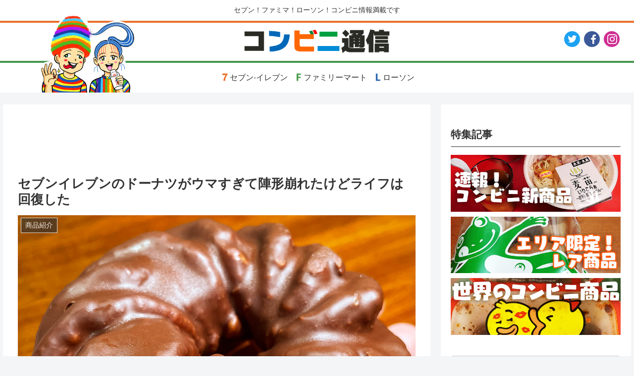

--- FILE ---
content_type: text/html; charset=utf-8
request_url: https://www.google.com/recaptcha/api2/anchor?ar=1&k=6LeZdiwcAAAAALzUQXZXWvdgmqlxbHUEEzQWgW9x&co=aHR0cHM6Ly9jb252ZW5pLmdldG5ld3MuanA6NDQz&hl=en&v=PoyoqOPhxBO7pBk68S4YbpHZ&size=invisible&anchor-ms=20000&execute-ms=30000&cb=vbv0ppn35ika
body_size: 48843
content:
<!DOCTYPE HTML><html dir="ltr" lang="en"><head><meta http-equiv="Content-Type" content="text/html; charset=UTF-8">
<meta http-equiv="X-UA-Compatible" content="IE=edge">
<title>reCAPTCHA</title>
<style type="text/css">
/* cyrillic-ext */
@font-face {
  font-family: 'Roboto';
  font-style: normal;
  font-weight: 400;
  font-stretch: 100%;
  src: url(//fonts.gstatic.com/s/roboto/v48/KFO7CnqEu92Fr1ME7kSn66aGLdTylUAMa3GUBHMdazTgWw.woff2) format('woff2');
  unicode-range: U+0460-052F, U+1C80-1C8A, U+20B4, U+2DE0-2DFF, U+A640-A69F, U+FE2E-FE2F;
}
/* cyrillic */
@font-face {
  font-family: 'Roboto';
  font-style: normal;
  font-weight: 400;
  font-stretch: 100%;
  src: url(//fonts.gstatic.com/s/roboto/v48/KFO7CnqEu92Fr1ME7kSn66aGLdTylUAMa3iUBHMdazTgWw.woff2) format('woff2');
  unicode-range: U+0301, U+0400-045F, U+0490-0491, U+04B0-04B1, U+2116;
}
/* greek-ext */
@font-face {
  font-family: 'Roboto';
  font-style: normal;
  font-weight: 400;
  font-stretch: 100%;
  src: url(//fonts.gstatic.com/s/roboto/v48/KFO7CnqEu92Fr1ME7kSn66aGLdTylUAMa3CUBHMdazTgWw.woff2) format('woff2');
  unicode-range: U+1F00-1FFF;
}
/* greek */
@font-face {
  font-family: 'Roboto';
  font-style: normal;
  font-weight: 400;
  font-stretch: 100%;
  src: url(//fonts.gstatic.com/s/roboto/v48/KFO7CnqEu92Fr1ME7kSn66aGLdTylUAMa3-UBHMdazTgWw.woff2) format('woff2');
  unicode-range: U+0370-0377, U+037A-037F, U+0384-038A, U+038C, U+038E-03A1, U+03A3-03FF;
}
/* math */
@font-face {
  font-family: 'Roboto';
  font-style: normal;
  font-weight: 400;
  font-stretch: 100%;
  src: url(//fonts.gstatic.com/s/roboto/v48/KFO7CnqEu92Fr1ME7kSn66aGLdTylUAMawCUBHMdazTgWw.woff2) format('woff2');
  unicode-range: U+0302-0303, U+0305, U+0307-0308, U+0310, U+0312, U+0315, U+031A, U+0326-0327, U+032C, U+032F-0330, U+0332-0333, U+0338, U+033A, U+0346, U+034D, U+0391-03A1, U+03A3-03A9, U+03B1-03C9, U+03D1, U+03D5-03D6, U+03F0-03F1, U+03F4-03F5, U+2016-2017, U+2034-2038, U+203C, U+2040, U+2043, U+2047, U+2050, U+2057, U+205F, U+2070-2071, U+2074-208E, U+2090-209C, U+20D0-20DC, U+20E1, U+20E5-20EF, U+2100-2112, U+2114-2115, U+2117-2121, U+2123-214F, U+2190, U+2192, U+2194-21AE, U+21B0-21E5, U+21F1-21F2, U+21F4-2211, U+2213-2214, U+2216-22FF, U+2308-230B, U+2310, U+2319, U+231C-2321, U+2336-237A, U+237C, U+2395, U+239B-23B7, U+23D0, U+23DC-23E1, U+2474-2475, U+25AF, U+25B3, U+25B7, U+25BD, U+25C1, U+25CA, U+25CC, U+25FB, U+266D-266F, U+27C0-27FF, U+2900-2AFF, U+2B0E-2B11, U+2B30-2B4C, U+2BFE, U+3030, U+FF5B, U+FF5D, U+1D400-1D7FF, U+1EE00-1EEFF;
}
/* symbols */
@font-face {
  font-family: 'Roboto';
  font-style: normal;
  font-weight: 400;
  font-stretch: 100%;
  src: url(//fonts.gstatic.com/s/roboto/v48/KFO7CnqEu92Fr1ME7kSn66aGLdTylUAMaxKUBHMdazTgWw.woff2) format('woff2');
  unicode-range: U+0001-000C, U+000E-001F, U+007F-009F, U+20DD-20E0, U+20E2-20E4, U+2150-218F, U+2190, U+2192, U+2194-2199, U+21AF, U+21E6-21F0, U+21F3, U+2218-2219, U+2299, U+22C4-22C6, U+2300-243F, U+2440-244A, U+2460-24FF, U+25A0-27BF, U+2800-28FF, U+2921-2922, U+2981, U+29BF, U+29EB, U+2B00-2BFF, U+4DC0-4DFF, U+FFF9-FFFB, U+10140-1018E, U+10190-1019C, U+101A0, U+101D0-101FD, U+102E0-102FB, U+10E60-10E7E, U+1D2C0-1D2D3, U+1D2E0-1D37F, U+1F000-1F0FF, U+1F100-1F1AD, U+1F1E6-1F1FF, U+1F30D-1F30F, U+1F315, U+1F31C, U+1F31E, U+1F320-1F32C, U+1F336, U+1F378, U+1F37D, U+1F382, U+1F393-1F39F, U+1F3A7-1F3A8, U+1F3AC-1F3AF, U+1F3C2, U+1F3C4-1F3C6, U+1F3CA-1F3CE, U+1F3D4-1F3E0, U+1F3ED, U+1F3F1-1F3F3, U+1F3F5-1F3F7, U+1F408, U+1F415, U+1F41F, U+1F426, U+1F43F, U+1F441-1F442, U+1F444, U+1F446-1F449, U+1F44C-1F44E, U+1F453, U+1F46A, U+1F47D, U+1F4A3, U+1F4B0, U+1F4B3, U+1F4B9, U+1F4BB, U+1F4BF, U+1F4C8-1F4CB, U+1F4D6, U+1F4DA, U+1F4DF, U+1F4E3-1F4E6, U+1F4EA-1F4ED, U+1F4F7, U+1F4F9-1F4FB, U+1F4FD-1F4FE, U+1F503, U+1F507-1F50B, U+1F50D, U+1F512-1F513, U+1F53E-1F54A, U+1F54F-1F5FA, U+1F610, U+1F650-1F67F, U+1F687, U+1F68D, U+1F691, U+1F694, U+1F698, U+1F6AD, U+1F6B2, U+1F6B9-1F6BA, U+1F6BC, U+1F6C6-1F6CF, U+1F6D3-1F6D7, U+1F6E0-1F6EA, U+1F6F0-1F6F3, U+1F6F7-1F6FC, U+1F700-1F7FF, U+1F800-1F80B, U+1F810-1F847, U+1F850-1F859, U+1F860-1F887, U+1F890-1F8AD, U+1F8B0-1F8BB, U+1F8C0-1F8C1, U+1F900-1F90B, U+1F93B, U+1F946, U+1F984, U+1F996, U+1F9E9, U+1FA00-1FA6F, U+1FA70-1FA7C, U+1FA80-1FA89, U+1FA8F-1FAC6, U+1FACE-1FADC, U+1FADF-1FAE9, U+1FAF0-1FAF8, U+1FB00-1FBFF;
}
/* vietnamese */
@font-face {
  font-family: 'Roboto';
  font-style: normal;
  font-weight: 400;
  font-stretch: 100%;
  src: url(//fonts.gstatic.com/s/roboto/v48/KFO7CnqEu92Fr1ME7kSn66aGLdTylUAMa3OUBHMdazTgWw.woff2) format('woff2');
  unicode-range: U+0102-0103, U+0110-0111, U+0128-0129, U+0168-0169, U+01A0-01A1, U+01AF-01B0, U+0300-0301, U+0303-0304, U+0308-0309, U+0323, U+0329, U+1EA0-1EF9, U+20AB;
}
/* latin-ext */
@font-face {
  font-family: 'Roboto';
  font-style: normal;
  font-weight: 400;
  font-stretch: 100%;
  src: url(//fonts.gstatic.com/s/roboto/v48/KFO7CnqEu92Fr1ME7kSn66aGLdTylUAMa3KUBHMdazTgWw.woff2) format('woff2');
  unicode-range: U+0100-02BA, U+02BD-02C5, U+02C7-02CC, U+02CE-02D7, U+02DD-02FF, U+0304, U+0308, U+0329, U+1D00-1DBF, U+1E00-1E9F, U+1EF2-1EFF, U+2020, U+20A0-20AB, U+20AD-20C0, U+2113, U+2C60-2C7F, U+A720-A7FF;
}
/* latin */
@font-face {
  font-family: 'Roboto';
  font-style: normal;
  font-weight: 400;
  font-stretch: 100%;
  src: url(//fonts.gstatic.com/s/roboto/v48/KFO7CnqEu92Fr1ME7kSn66aGLdTylUAMa3yUBHMdazQ.woff2) format('woff2');
  unicode-range: U+0000-00FF, U+0131, U+0152-0153, U+02BB-02BC, U+02C6, U+02DA, U+02DC, U+0304, U+0308, U+0329, U+2000-206F, U+20AC, U+2122, U+2191, U+2193, U+2212, U+2215, U+FEFF, U+FFFD;
}
/* cyrillic-ext */
@font-face {
  font-family: 'Roboto';
  font-style: normal;
  font-weight: 500;
  font-stretch: 100%;
  src: url(//fonts.gstatic.com/s/roboto/v48/KFO7CnqEu92Fr1ME7kSn66aGLdTylUAMa3GUBHMdazTgWw.woff2) format('woff2');
  unicode-range: U+0460-052F, U+1C80-1C8A, U+20B4, U+2DE0-2DFF, U+A640-A69F, U+FE2E-FE2F;
}
/* cyrillic */
@font-face {
  font-family: 'Roboto';
  font-style: normal;
  font-weight: 500;
  font-stretch: 100%;
  src: url(//fonts.gstatic.com/s/roboto/v48/KFO7CnqEu92Fr1ME7kSn66aGLdTylUAMa3iUBHMdazTgWw.woff2) format('woff2');
  unicode-range: U+0301, U+0400-045F, U+0490-0491, U+04B0-04B1, U+2116;
}
/* greek-ext */
@font-face {
  font-family: 'Roboto';
  font-style: normal;
  font-weight: 500;
  font-stretch: 100%;
  src: url(//fonts.gstatic.com/s/roboto/v48/KFO7CnqEu92Fr1ME7kSn66aGLdTylUAMa3CUBHMdazTgWw.woff2) format('woff2');
  unicode-range: U+1F00-1FFF;
}
/* greek */
@font-face {
  font-family: 'Roboto';
  font-style: normal;
  font-weight: 500;
  font-stretch: 100%;
  src: url(//fonts.gstatic.com/s/roboto/v48/KFO7CnqEu92Fr1ME7kSn66aGLdTylUAMa3-UBHMdazTgWw.woff2) format('woff2');
  unicode-range: U+0370-0377, U+037A-037F, U+0384-038A, U+038C, U+038E-03A1, U+03A3-03FF;
}
/* math */
@font-face {
  font-family: 'Roboto';
  font-style: normal;
  font-weight: 500;
  font-stretch: 100%;
  src: url(//fonts.gstatic.com/s/roboto/v48/KFO7CnqEu92Fr1ME7kSn66aGLdTylUAMawCUBHMdazTgWw.woff2) format('woff2');
  unicode-range: U+0302-0303, U+0305, U+0307-0308, U+0310, U+0312, U+0315, U+031A, U+0326-0327, U+032C, U+032F-0330, U+0332-0333, U+0338, U+033A, U+0346, U+034D, U+0391-03A1, U+03A3-03A9, U+03B1-03C9, U+03D1, U+03D5-03D6, U+03F0-03F1, U+03F4-03F5, U+2016-2017, U+2034-2038, U+203C, U+2040, U+2043, U+2047, U+2050, U+2057, U+205F, U+2070-2071, U+2074-208E, U+2090-209C, U+20D0-20DC, U+20E1, U+20E5-20EF, U+2100-2112, U+2114-2115, U+2117-2121, U+2123-214F, U+2190, U+2192, U+2194-21AE, U+21B0-21E5, U+21F1-21F2, U+21F4-2211, U+2213-2214, U+2216-22FF, U+2308-230B, U+2310, U+2319, U+231C-2321, U+2336-237A, U+237C, U+2395, U+239B-23B7, U+23D0, U+23DC-23E1, U+2474-2475, U+25AF, U+25B3, U+25B7, U+25BD, U+25C1, U+25CA, U+25CC, U+25FB, U+266D-266F, U+27C0-27FF, U+2900-2AFF, U+2B0E-2B11, U+2B30-2B4C, U+2BFE, U+3030, U+FF5B, U+FF5D, U+1D400-1D7FF, U+1EE00-1EEFF;
}
/* symbols */
@font-face {
  font-family: 'Roboto';
  font-style: normal;
  font-weight: 500;
  font-stretch: 100%;
  src: url(//fonts.gstatic.com/s/roboto/v48/KFO7CnqEu92Fr1ME7kSn66aGLdTylUAMaxKUBHMdazTgWw.woff2) format('woff2');
  unicode-range: U+0001-000C, U+000E-001F, U+007F-009F, U+20DD-20E0, U+20E2-20E4, U+2150-218F, U+2190, U+2192, U+2194-2199, U+21AF, U+21E6-21F0, U+21F3, U+2218-2219, U+2299, U+22C4-22C6, U+2300-243F, U+2440-244A, U+2460-24FF, U+25A0-27BF, U+2800-28FF, U+2921-2922, U+2981, U+29BF, U+29EB, U+2B00-2BFF, U+4DC0-4DFF, U+FFF9-FFFB, U+10140-1018E, U+10190-1019C, U+101A0, U+101D0-101FD, U+102E0-102FB, U+10E60-10E7E, U+1D2C0-1D2D3, U+1D2E0-1D37F, U+1F000-1F0FF, U+1F100-1F1AD, U+1F1E6-1F1FF, U+1F30D-1F30F, U+1F315, U+1F31C, U+1F31E, U+1F320-1F32C, U+1F336, U+1F378, U+1F37D, U+1F382, U+1F393-1F39F, U+1F3A7-1F3A8, U+1F3AC-1F3AF, U+1F3C2, U+1F3C4-1F3C6, U+1F3CA-1F3CE, U+1F3D4-1F3E0, U+1F3ED, U+1F3F1-1F3F3, U+1F3F5-1F3F7, U+1F408, U+1F415, U+1F41F, U+1F426, U+1F43F, U+1F441-1F442, U+1F444, U+1F446-1F449, U+1F44C-1F44E, U+1F453, U+1F46A, U+1F47D, U+1F4A3, U+1F4B0, U+1F4B3, U+1F4B9, U+1F4BB, U+1F4BF, U+1F4C8-1F4CB, U+1F4D6, U+1F4DA, U+1F4DF, U+1F4E3-1F4E6, U+1F4EA-1F4ED, U+1F4F7, U+1F4F9-1F4FB, U+1F4FD-1F4FE, U+1F503, U+1F507-1F50B, U+1F50D, U+1F512-1F513, U+1F53E-1F54A, U+1F54F-1F5FA, U+1F610, U+1F650-1F67F, U+1F687, U+1F68D, U+1F691, U+1F694, U+1F698, U+1F6AD, U+1F6B2, U+1F6B9-1F6BA, U+1F6BC, U+1F6C6-1F6CF, U+1F6D3-1F6D7, U+1F6E0-1F6EA, U+1F6F0-1F6F3, U+1F6F7-1F6FC, U+1F700-1F7FF, U+1F800-1F80B, U+1F810-1F847, U+1F850-1F859, U+1F860-1F887, U+1F890-1F8AD, U+1F8B0-1F8BB, U+1F8C0-1F8C1, U+1F900-1F90B, U+1F93B, U+1F946, U+1F984, U+1F996, U+1F9E9, U+1FA00-1FA6F, U+1FA70-1FA7C, U+1FA80-1FA89, U+1FA8F-1FAC6, U+1FACE-1FADC, U+1FADF-1FAE9, U+1FAF0-1FAF8, U+1FB00-1FBFF;
}
/* vietnamese */
@font-face {
  font-family: 'Roboto';
  font-style: normal;
  font-weight: 500;
  font-stretch: 100%;
  src: url(//fonts.gstatic.com/s/roboto/v48/KFO7CnqEu92Fr1ME7kSn66aGLdTylUAMa3OUBHMdazTgWw.woff2) format('woff2');
  unicode-range: U+0102-0103, U+0110-0111, U+0128-0129, U+0168-0169, U+01A0-01A1, U+01AF-01B0, U+0300-0301, U+0303-0304, U+0308-0309, U+0323, U+0329, U+1EA0-1EF9, U+20AB;
}
/* latin-ext */
@font-face {
  font-family: 'Roboto';
  font-style: normal;
  font-weight: 500;
  font-stretch: 100%;
  src: url(//fonts.gstatic.com/s/roboto/v48/KFO7CnqEu92Fr1ME7kSn66aGLdTylUAMa3KUBHMdazTgWw.woff2) format('woff2');
  unicode-range: U+0100-02BA, U+02BD-02C5, U+02C7-02CC, U+02CE-02D7, U+02DD-02FF, U+0304, U+0308, U+0329, U+1D00-1DBF, U+1E00-1E9F, U+1EF2-1EFF, U+2020, U+20A0-20AB, U+20AD-20C0, U+2113, U+2C60-2C7F, U+A720-A7FF;
}
/* latin */
@font-face {
  font-family: 'Roboto';
  font-style: normal;
  font-weight: 500;
  font-stretch: 100%;
  src: url(//fonts.gstatic.com/s/roboto/v48/KFO7CnqEu92Fr1ME7kSn66aGLdTylUAMa3yUBHMdazQ.woff2) format('woff2');
  unicode-range: U+0000-00FF, U+0131, U+0152-0153, U+02BB-02BC, U+02C6, U+02DA, U+02DC, U+0304, U+0308, U+0329, U+2000-206F, U+20AC, U+2122, U+2191, U+2193, U+2212, U+2215, U+FEFF, U+FFFD;
}
/* cyrillic-ext */
@font-face {
  font-family: 'Roboto';
  font-style: normal;
  font-weight: 900;
  font-stretch: 100%;
  src: url(//fonts.gstatic.com/s/roboto/v48/KFO7CnqEu92Fr1ME7kSn66aGLdTylUAMa3GUBHMdazTgWw.woff2) format('woff2');
  unicode-range: U+0460-052F, U+1C80-1C8A, U+20B4, U+2DE0-2DFF, U+A640-A69F, U+FE2E-FE2F;
}
/* cyrillic */
@font-face {
  font-family: 'Roboto';
  font-style: normal;
  font-weight: 900;
  font-stretch: 100%;
  src: url(//fonts.gstatic.com/s/roboto/v48/KFO7CnqEu92Fr1ME7kSn66aGLdTylUAMa3iUBHMdazTgWw.woff2) format('woff2');
  unicode-range: U+0301, U+0400-045F, U+0490-0491, U+04B0-04B1, U+2116;
}
/* greek-ext */
@font-face {
  font-family: 'Roboto';
  font-style: normal;
  font-weight: 900;
  font-stretch: 100%;
  src: url(//fonts.gstatic.com/s/roboto/v48/KFO7CnqEu92Fr1ME7kSn66aGLdTylUAMa3CUBHMdazTgWw.woff2) format('woff2');
  unicode-range: U+1F00-1FFF;
}
/* greek */
@font-face {
  font-family: 'Roboto';
  font-style: normal;
  font-weight: 900;
  font-stretch: 100%;
  src: url(//fonts.gstatic.com/s/roboto/v48/KFO7CnqEu92Fr1ME7kSn66aGLdTylUAMa3-UBHMdazTgWw.woff2) format('woff2');
  unicode-range: U+0370-0377, U+037A-037F, U+0384-038A, U+038C, U+038E-03A1, U+03A3-03FF;
}
/* math */
@font-face {
  font-family: 'Roboto';
  font-style: normal;
  font-weight: 900;
  font-stretch: 100%;
  src: url(//fonts.gstatic.com/s/roboto/v48/KFO7CnqEu92Fr1ME7kSn66aGLdTylUAMawCUBHMdazTgWw.woff2) format('woff2');
  unicode-range: U+0302-0303, U+0305, U+0307-0308, U+0310, U+0312, U+0315, U+031A, U+0326-0327, U+032C, U+032F-0330, U+0332-0333, U+0338, U+033A, U+0346, U+034D, U+0391-03A1, U+03A3-03A9, U+03B1-03C9, U+03D1, U+03D5-03D6, U+03F0-03F1, U+03F4-03F5, U+2016-2017, U+2034-2038, U+203C, U+2040, U+2043, U+2047, U+2050, U+2057, U+205F, U+2070-2071, U+2074-208E, U+2090-209C, U+20D0-20DC, U+20E1, U+20E5-20EF, U+2100-2112, U+2114-2115, U+2117-2121, U+2123-214F, U+2190, U+2192, U+2194-21AE, U+21B0-21E5, U+21F1-21F2, U+21F4-2211, U+2213-2214, U+2216-22FF, U+2308-230B, U+2310, U+2319, U+231C-2321, U+2336-237A, U+237C, U+2395, U+239B-23B7, U+23D0, U+23DC-23E1, U+2474-2475, U+25AF, U+25B3, U+25B7, U+25BD, U+25C1, U+25CA, U+25CC, U+25FB, U+266D-266F, U+27C0-27FF, U+2900-2AFF, U+2B0E-2B11, U+2B30-2B4C, U+2BFE, U+3030, U+FF5B, U+FF5D, U+1D400-1D7FF, U+1EE00-1EEFF;
}
/* symbols */
@font-face {
  font-family: 'Roboto';
  font-style: normal;
  font-weight: 900;
  font-stretch: 100%;
  src: url(//fonts.gstatic.com/s/roboto/v48/KFO7CnqEu92Fr1ME7kSn66aGLdTylUAMaxKUBHMdazTgWw.woff2) format('woff2');
  unicode-range: U+0001-000C, U+000E-001F, U+007F-009F, U+20DD-20E0, U+20E2-20E4, U+2150-218F, U+2190, U+2192, U+2194-2199, U+21AF, U+21E6-21F0, U+21F3, U+2218-2219, U+2299, U+22C4-22C6, U+2300-243F, U+2440-244A, U+2460-24FF, U+25A0-27BF, U+2800-28FF, U+2921-2922, U+2981, U+29BF, U+29EB, U+2B00-2BFF, U+4DC0-4DFF, U+FFF9-FFFB, U+10140-1018E, U+10190-1019C, U+101A0, U+101D0-101FD, U+102E0-102FB, U+10E60-10E7E, U+1D2C0-1D2D3, U+1D2E0-1D37F, U+1F000-1F0FF, U+1F100-1F1AD, U+1F1E6-1F1FF, U+1F30D-1F30F, U+1F315, U+1F31C, U+1F31E, U+1F320-1F32C, U+1F336, U+1F378, U+1F37D, U+1F382, U+1F393-1F39F, U+1F3A7-1F3A8, U+1F3AC-1F3AF, U+1F3C2, U+1F3C4-1F3C6, U+1F3CA-1F3CE, U+1F3D4-1F3E0, U+1F3ED, U+1F3F1-1F3F3, U+1F3F5-1F3F7, U+1F408, U+1F415, U+1F41F, U+1F426, U+1F43F, U+1F441-1F442, U+1F444, U+1F446-1F449, U+1F44C-1F44E, U+1F453, U+1F46A, U+1F47D, U+1F4A3, U+1F4B0, U+1F4B3, U+1F4B9, U+1F4BB, U+1F4BF, U+1F4C8-1F4CB, U+1F4D6, U+1F4DA, U+1F4DF, U+1F4E3-1F4E6, U+1F4EA-1F4ED, U+1F4F7, U+1F4F9-1F4FB, U+1F4FD-1F4FE, U+1F503, U+1F507-1F50B, U+1F50D, U+1F512-1F513, U+1F53E-1F54A, U+1F54F-1F5FA, U+1F610, U+1F650-1F67F, U+1F687, U+1F68D, U+1F691, U+1F694, U+1F698, U+1F6AD, U+1F6B2, U+1F6B9-1F6BA, U+1F6BC, U+1F6C6-1F6CF, U+1F6D3-1F6D7, U+1F6E0-1F6EA, U+1F6F0-1F6F3, U+1F6F7-1F6FC, U+1F700-1F7FF, U+1F800-1F80B, U+1F810-1F847, U+1F850-1F859, U+1F860-1F887, U+1F890-1F8AD, U+1F8B0-1F8BB, U+1F8C0-1F8C1, U+1F900-1F90B, U+1F93B, U+1F946, U+1F984, U+1F996, U+1F9E9, U+1FA00-1FA6F, U+1FA70-1FA7C, U+1FA80-1FA89, U+1FA8F-1FAC6, U+1FACE-1FADC, U+1FADF-1FAE9, U+1FAF0-1FAF8, U+1FB00-1FBFF;
}
/* vietnamese */
@font-face {
  font-family: 'Roboto';
  font-style: normal;
  font-weight: 900;
  font-stretch: 100%;
  src: url(//fonts.gstatic.com/s/roboto/v48/KFO7CnqEu92Fr1ME7kSn66aGLdTylUAMa3OUBHMdazTgWw.woff2) format('woff2');
  unicode-range: U+0102-0103, U+0110-0111, U+0128-0129, U+0168-0169, U+01A0-01A1, U+01AF-01B0, U+0300-0301, U+0303-0304, U+0308-0309, U+0323, U+0329, U+1EA0-1EF9, U+20AB;
}
/* latin-ext */
@font-face {
  font-family: 'Roboto';
  font-style: normal;
  font-weight: 900;
  font-stretch: 100%;
  src: url(//fonts.gstatic.com/s/roboto/v48/KFO7CnqEu92Fr1ME7kSn66aGLdTylUAMa3KUBHMdazTgWw.woff2) format('woff2');
  unicode-range: U+0100-02BA, U+02BD-02C5, U+02C7-02CC, U+02CE-02D7, U+02DD-02FF, U+0304, U+0308, U+0329, U+1D00-1DBF, U+1E00-1E9F, U+1EF2-1EFF, U+2020, U+20A0-20AB, U+20AD-20C0, U+2113, U+2C60-2C7F, U+A720-A7FF;
}
/* latin */
@font-face {
  font-family: 'Roboto';
  font-style: normal;
  font-weight: 900;
  font-stretch: 100%;
  src: url(//fonts.gstatic.com/s/roboto/v48/KFO7CnqEu92Fr1ME7kSn66aGLdTylUAMa3yUBHMdazQ.woff2) format('woff2');
  unicode-range: U+0000-00FF, U+0131, U+0152-0153, U+02BB-02BC, U+02C6, U+02DA, U+02DC, U+0304, U+0308, U+0329, U+2000-206F, U+20AC, U+2122, U+2191, U+2193, U+2212, U+2215, U+FEFF, U+FFFD;
}

</style>
<link rel="stylesheet" type="text/css" href="https://www.gstatic.com/recaptcha/releases/PoyoqOPhxBO7pBk68S4YbpHZ/styles__ltr.css">
<script nonce="29qLs0rYBbdG-VcfA0P43w" type="text/javascript">window['__recaptcha_api'] = 'https://www.google.com/recaptcha/api2/';</script>
<script type="text/javascript" src="https://www.gstatic.com/recaptcha/releases/PoyoqOPhxBO7pBk68S4YbpHZ/recaptcha__en.js" nonce="29qLs0rYBbdG-VcfA0P43w">
      
    </script></head>
<body><div id="rc-anchor-alert" class="rc-anchor-alert"></div>
<input type="hidden" id="recaptcha-token" value="[base64]">
<script type="text/javascript" nonce="29qLs0rYBbdG-VcfA0P43w">
      recaptcha.anchor.Main.init("[\x22ainput\x22,[\x22bgdata\x22,\x22\x22,\[base64]/[base64]/[base64]/[base64]/[base64]/[base64]/[base64]/[base64]/[base64]/[base64]\\u003d\x22,\[base64]\\u003d\\u003d\x22,\x22RWdxw7vCjWYpw4LCjlbDkcKQwp0JHMKEwpN8X8OiIT3Dsz1zwrFQw7Uqwq/CkjrDssKJOFvDpjTDmQ7DkAPCnE5nwrwlUXXCm3zCqGwlNsKCw5rDnMKfAyDDjlRww4LDrcO5wqNkCWzDuMKMVMKQLMOfwq17EBrCjcKzYD7DtMK1C2RBUsO9w7/ClAvCm8KAw4PChCnCqhoew5nDlMKuUsKUw4fCpMK+w7nCiH/DkwI9BcOCGUDCnn7DmUoXGMKXJDEdw7tBBCtbHcOLwpXCtcKEb8Kqw5vDjkoEwqQHwojClhnDg8O+wppiwoXDjwzDgzrDrFl8WcOaP0rCtg7Djz/Ck8Oew7ghw6/Cj8OWOivDriVMw7dSS8KVL0jDuz0Cb3TDm8KQd0xQwpZ4w4tzwpkfwpVkTMKoFMOMw70NwpQqBsKvbMOVwpIvw6HDt15fwpxdwq7Ds8Kkw7DCrjt7w4DCmcOZPcKSw6nCt8OJw6YdYCk9O8O/UsOvCg0TwoQnN8O0wqHDvisqCSDCicK4wqBINMKkcmbDq8KKHH5ewqx7w7XDjlTChmheFhrCsMKgNcKKwqMGdAROGx4uRMKqw7lbAcOhLcKJehZaw77DqsKvwrYIOWTCrh/CmcKrKDFaesKuGSbCgWXCvWt2UTE/[base64]/Dh8OxQh/Cq0/Di8Opw4bCuGbCocKZwqhFwqVSwpshwot0c8OBU3LCssOta3VtNMK1w4pyf1MNw7swwqLDllVde8Ofwqw7w5d/DcORVcKywoPDgsK0bn/[base64]/RHTCs8ONw4wKw4ZIw7sdw4YTw57DhUnCl8K9w5LDn8Ktw7HDj8Odw6VNwp3DlC3DmUoGwp3DiQXCnMOGOBFfWjfDvkPCqk8mGXlLw5LChsKDwpzDtMKZIMO6AiQkw7hDw4JAw47DmcKYw5N0OMKkRn0AGMOCw4Qww7YLTihsw5ozbcO/woUtwq/CvsKBw4IQwozDgMOPXsOCEMKmS8Kew5vDo8OHwr4NNkMcdHoGJMKsw7bDjcO/wqHCjsONw7l4wqwZLWQoSDfDljRhw60xNcOVwrPCvzbDj8OHVjTCtMKpwozCicKRP8O/w43DlcODw4vCo3bCi2oewpDCk8OLwogFw40dw5jClsKEw50UXcKWAsOoYcK9w4TDvEUOb2g6w4PCvB4/wprCnMO2w6A5DcO6w5oCw6XCjMKOwrR0w70pKAp2KcKKw6Yewr1DHHzDncKrDDUHw5E3JUbCj8O3wo94cMOZw7fDm2gPwqVaw5/[base64]/DuMOnw5PCgMOgDMKLdcOWw6PCrFR4wpDDszfDtcKbflDDhnZeLcK6fMO1wpXCgQkMf8O+CcKAw4dUSsOFC0MtUH/CjwIXw4XDpcKKw65zwqQiO1lpJz/ChUbDicK4w6Y+U2tCwr3DiB7DoRpucwsjXcOowoxsIyd6GsOuw4TDhcO/d8Kfw6RcOHoFS8Odw78sBcKjw7TCk8OUPMOycx1iwqfCk37Dh8OkPy7Cs8OEVTEZw6TDjCLDoEbDqV4hwp5jwqAPw6F5wqLCowTCpHLDgA1cw5sfw6cOw5TDi8KVwqzCvcOgNX/DmMOdSR4Aw6h6wrhrwqBHw4MzGEtdw7fDqMOHw4vCg8K/wrJHTGRZwqJ/UX3CkMO2wovCrcKqwp8rw7o+OnxLIih1SHxZw6xfwr/Cv8KwwrDCtyDDmsK+w4vDi1tIw7RUw6Vbw7/DtBjDrcKkw6rCmMOuw4rCgi8QZcKfe8Kfw7R8f8KUwpvDm8OhKcOJcsKxwpzCoUIhw5xyw7HDtcKQAMOXOl/[base64]/ChcK/w5AxwqcbCsOIS8Knw6HCv8K7EGzCocOFasOBVgEKKsOiTRpQMsOaw4gjw7fDqhXDgx3DkQ1DC0QoScKhwo3DocKUeF3DpsKODsOYMMOdwprCgB4IbjR+w4vDhMOGwqx0w6rDjFXCrSPDrGQ2woHCnkrDnx/CpUc9w4sOI3RfwqzCmQTCosOxwoLCmR7DkMKOIMOQB8K2w68ucW0rw6JhwqgadhTDnFXCs1PDthPDrTPDpMKbGcOHw5kKwrjDjHjDp8KXwp9Tw5bDjMO8AEBIJsKDF8Knwp8rwoI6w7QYam/Dox/DusOMf0bCg8OTZm1mw7tudMKVw6Muw7RpXRcOw4bDmU3DtBfDmsKGB8OPCDvDgzsyB8KZw6LDm8K0w7DClTVvPDDDjEbCqcOOw6zDoCTDsD3Cr8KkaADDt3DDsWfDjBjDrFjDpsKgwp4Xb8KzXXDCqX1VCCLDgcKow44HwpI1OsKtw5FOwp/Cv8OCw4IEwp7DscKow5LCnE3Dmy0Mwq7Clh7CqR0yV0EpUi0YwrVARcOhwrNRw5N2wpDDgyLDhVJyJgdjw63CjMOxZScbwpjDocKhw7nDuMO3JRrDqMK4F0bDvS3DkFfCrcODw67CvTF4wpotUQlOAMOEEWvDlgc/cU/[base64]/[base64]/w4HDg8KSwr0Kw5rDh8OWe8OdwrRMwp0YNQ/Dj8K0wpIRaC08w5hHbivCiCDColjCqzZIw5I/[base64]/[base64]/Cg8KSw7I0wp10GMObbwPCrBdNwrfCgsKhwpHCpAbCpnMYXsK2VsKCCcO/S8K3A1LCkFNeIBttJm3DujIFwqnCusOBa8KBw5g2fMOINsKvIcK3cHAxHCZKJzTDsX0Vw6Fkw6vDnAR/cMK3w6fDn8OkM8KNw7hULmQQM8OBwpXCpxrDvGzClcOoYW1Mwqcdw4VidsK3bxHCi8OSwq/Csg3CohRqwpPDgxrDmADCnD1hwrvDs8O6wokXw6xPQcK1MULCm8K9H8OjwrHDmBY4wq/CpMKGKR1GXcOJFEYPUsOpOW3DhcK9w5TDsHlscRcMw6rCvsOCw6xMwpvDnFjCjRhgw77CgidKw7ImUDUPYhvDkMOtw6/DvsKhw5k/HnLCix9cw4ppJMKTMMKjwoLCsVdWdhHDiGvDuGlKw68vw6fCqzw8XE1nGcKyw496w7ZwwoEWw5rDmWPCqyXCp8OJwqfDvgp8SsKfwpbCjDJnfcONw7jDgsKvw6/DlHvCs2BadsOBVsO0O8OPwoTDisKGNVpuwrLCssK8fjl9H8KnChPCh3cOwoZ8X3RJdMOjSk7DlU/[base64]/ClwzCsV56fMOCwrwJDQvDj8KcMMKvdsO6eQk1FFfCisOYVgUmZ8OYbsOgw4p8EUDDqFxIVmdCwrsCwr87RcK3IsO4wq3DnQnCvnZPZ2XDoDnDgsK4OsKzfj4Gw4s+dA7Cn0hrw5kww6bDssKHNVfCg0jDhsKfQMKkbcOmw7ksU8OJK8KNV0vCoANaKMOQwr/[base64]/DssOnw4vDgsKNbsK9w4PCqnnDkGHDtAt6wp1mw5c/[base64]/CkHdsw6YvaMKGXcOjw6TClcK2HXrCp8OMw4nDg8OhwoR4w48GScKVwpXDh8K/w4bCiBLCssKiJAVQSHLDmMOlwp0jABgNwqbDpmVPRsKvw4g9TsK1YRfCvjHCgV/DpFcaJzjDvcO0wpwcOcOwNBDCusKgPU5KwrbDlsKgwrfDpE/CnXFew69zcsKbFMO/TTU+w5nCsB/[base64]/DtsKnI8KxwosQATg6Nhk1aMORIl7CksKXeMOvwr7Di8OkG8O4wqNnwpTCosKZw4o2w7gJOMOpBC1nw4lgScOnw45nwpgfw7LDr8KFwovDlijCksKmV8K6M3Z3V1NwAMOtR8Omw5h/w6XDuMKEwpjCnsKTw5jCt157cz00OBFmfllGwoDCgcKaF8OAVTvCmWbDicOdwpPDhxnDocKqwqJ3C0XCnA5sw5JBIsOiw7wwwpF8P2LDlcOAEMOXwodLJxtBw5LCpMOnIhfClsK+w4fDq27DisKCXnEZwrtiw4c8TMKRwolISkPCphdww6sKacORU0/CkAzCgBzCiWZkA8KNOMKVacO0KMOZL8Oxw74DAVNUOhrCg8ODexLDnMKVw4TDsjHCg8O7w79Sby/[base64]/CjsKhwq3DtWNzwqoaw5Ryw7QnckHDrgbDgcKSw4nDpsKvRsKiWWh8PiXDhcKJFyHDolQGwqjCl3ZQw7grGVdie3ZJwoDCiMOXJw88w4rChEdhwo0xw5rDkMKAYxLDs8OtwpXCiT/CjgBxw5fDj8K/[base64]/[base64]/CnMKsw7sIf0/Ct0fDqAXDugbChwF7w63Dn0ZaYB81csKsGRpbBATDi8KXGUgpSsOGUsOHwqQZw45hWMKcel0fwoXClcKTHT7DtMK4L8Kdwqh5w6YrWAkCwozCuD/CogJ2w5h3w7QhCsO3wppURALCssK3aFoZw6LDlsKowo7Dl8OEw7XDnG3DsirDok/[base64]/GMO2TzgYLcOPw5daQTpMw6M3PcO1wpECwrVXNcO/[base64]/CgcK8L8KZUVRzJDHDp8OHw5zDqmvCuSPDkcKfwp0yE8OBw6DCkRDClXQ2w5xmDMKpwqXCpsKpw5bCgMOAYQLDsMKYPT3CojVNA8K9w4kAIF52LTY3w6hxw6NaQC4kwpbDkMO5cHzClxoGRcOtW13CpMKBSMOZwosPOibDhMKzPQvDpMO6BUJoZsOID8KKFcK3w4/[base64]/DocKFcT8dw5LDnBPDl8Kywo7CsR7Cg0wyBkRKwqzDgDfDvFlmEsO1J8ORw6Q0N8O7w5PCvsKsNcObL0hlCysqccKuQcK/wpR9OWPCssOnwqIpECEFw5g0DwDCkUjDnHAiw6vDvcKdEC3CkBk3GcOFZsOJw7vDulUhwoVrw7/[base64]/CvsOnE8KCwozCpSLDv8K5wr06I8KwH0spw77CkMKjwojCnSzCnT5Jw7fDpgwQwqNawrnClcO8MVLClsKaw78Jwp/ClUNfRA/ClWPDr8KQw5jCvcKdMMKXw79iNMOaw6vCq8O+GkjDqnHCozFPwpXDtx3DpMK+BDkcHkLCjMOUQcK9fFnDhi/CpMKxwpoFwr/CplfDlHF/w43DhGnCmBjCkcOJTMKzwrLDhFU4InDCgEMHGsKJQsOpW38KPWXCuGM1d1TCrxYhwr5WwrXCtMOTV8KswrbCvcOxwqzCuEBcJcKCbEnCh10Nw6bDmsOldkMGTsK/[base64]/X1vDp0FAJMK+eMOhMsKfwrE2BmXCt8OIbcKdwoTDscKfwoxwLTFYw6/CrMKtGsOpwrMDb3bDviLCs8KGbsOaXjwvw5nDucO1w7o2HcKCw4BeCsK2w71Rd8O7w6JPUcOCODQCw653w4HDm8KkwrrCtsKMTsOhw57Ci35hw5vCtCnDpcK2d8OrD8OAwpEYVsOgBcKNwq0XTcOxw5vDtMKnRUI/[base64]/[base64]/[base64]/w7N8IMO7eR3Dgj/DkMKIw5JtAXPDk8OBw7YZUcOZwq/DgsKrdcOGwqnCu1UHwpTDuxogGMKtw4rCvMOqIcOIDsO9w4gQW8K6w59HcMOxwpPDhX/CvcORLxzCkMKsUMOYH8OTw5fDsMOnbCPDqcOHwpjCssOkXsKXwofDgcKfw7hZwpINDTY8w6sfTR8eZC/ChF3DrsO3AcKzeMOYw4k7JMO+MsK6w4EGwr/CuMOpw7TCqy7DrMOlcMKMXTFUSTDDoMKOMMKaw7nDscKewqhrw77DlTsWI2DCsAYdT1ohNHElw7clPcOVwossIDHCgDXDs8O9wpR1wpJQI8KFG1PDoy8Ce8KqcDFzw7jCjMOiRsK6WVtaw5VUJnnClMORQCPDgjhiwrTCv8Kdw4gKw5nChsK3TMOmYnDDu3DDg8Oow6/[base64]/ClF3CqxrDrMK/w5sBwogiRUBvwqt1NMKhwpsKR1nCrzHCjHN9w6lvwrdlLGbDkjLDh8KRwrFILMO6wrHClsOBVxsFw6FCKh82w5Y8Z8KHw6Ziw5t9w6goVcObAsKFwpZaem5kMXHCohxvc2nDr8OBO8K6PMOBMMKSGDIPw4McfT7Dg3bClMOwwrDDj8OawqpKMl7CqsO/LwrCiwhBIldWPcK0R8K/[base64]/wqvClcKgwrIJR8OvSzJDwq7DvFJmw4fDssO4JwTCo8OvwoonIFzCiSVbw6szwpDCmUhuV8O3YWJgw7QAVMKewq4Fw55fVcOCLMOHw5d6Ky/[base64]/CiS4ww73CqcK3NWfDusKAw5rDm8OdwoDCpsKIwoVqw4ZUw7rDqHRuwqvDmQ48w7zDksKAwrVjw5jCljIIwpzCrkzCq8KiwrUNw4smWcOUAyNmw4bDhQvCgi/DsEfDp2nCpcKaNUpYwrMhw67Chh/Ct8OXw5ULw41WIcOjwpjDpMKYwrDCgiMrwp3DocOwEwBEwrvCmw5pR0JZw6PCl2o1HnvClyLChX7CgsO4wpnDumnDoWXDvcKUP19awpDDk8KqwqbDkcO6McKZwrcXSiTDmScswpXDrkwMY8KoVcO/dF/Co8OjBMOwUMKBwq5Nw4zDu3nCn8KME8KQf8OrwoQOf8Olwqp7wrXDgMOeczF7ecK8w78+R8K7UT/DgsKmwpN7W8O1w7/[base64]/[base64]/I8OXbsKxXWEHF13CnHXCqsKFH8OuCMO9Rn/Co8KleMOsSUvCik/Cs8KwLcOOwpTDnz4Waks/wpDDv8Krw5LCrMOuw7/CmcKQTQ5Yw53DrlXDo8OuwogvZy3Cq8OJEwFDwrLCp8Kgw6Mlw7rDsRYrw5YswqZralXDqwgZw7rCg8OaIcKfw6McFzZoBzvDv8KrHlHCtMO2H0t9wr3CrWIUw73DhMORTMOKw5/Cr8O/fkwAE8OEw60YZMONT3kpJsODw6DChcOCw6rCssKtHsKiwoYOOcKZwpLCmjjDgMOUWTDDoi4dwoF+woXCvsOCwp9lXnnDisKEOBpRLSJewpLDnW9Iw6TCqMKLfsOHFSNVw4pFKcK/w5PDicONwqHCg8K6TmBkW3B9CyQAwrDDvgQeQMOqw4MwwqFJYcORIcK/[base64]/CisK4w6hxCcKQAyDCq8KaTi/CllzCjcOYwp7DoAF/w6/CucOxXMOxbMO4woswSV9dw67DgMObwrgUTG/CkcOQwqPCk0dsw7jDocKhC0nCqcOyVC3CicOJaSPCjV9AwojDtgTCmk4Jwr04VsK9Bh5Jw4DCtcOSw5XDtsOOwrbDs0prbMKaw53CqMOAF2R6w7DDkEx1w4bDsE1Gw7TDtsO6KDrDoGDCicKTfX5xw4bCkMOIw580wq/CsMO/wohQw4TCvsK3LmNZQCR+FcKkw7nDh0Arw5wpOk7DsMOTWMO6VMObRh5kwpnDpEBWwpzChxvDlcOEw4s2bMOnwqpYdcKYYsOMwp03w5vCkcKNUk/DlcOdw7/Ck8KGwpXCicKEXg1Bw7A5TivDscKqwqLCi8Ouw43Cn8OTwonCnXPDuUVFwrnCo8KJNTByUg7Djjh7wrjCn8KXwoXDrC3Do8K7w5Vfw6/CicKxwoBoeMOHwo7CmDzDlRXDvlRnVQnCp3JhSBUnw7tJYsOzVA0sUivDlMOrw69yw6Naw7jDhSzDlWDDsMKXwpbCqMOzwqA5FMO+csOOKwhXK8K4w4HCkxpGP3rDs8KHf3nCo8KUwpcCw7PChDXCj1jCklDCpVfCuMO6Y8KmU8ODN8OfBMKtM08/w6Uvwq5+ScOAAMOPCgh5wo7CjcKywrHDuxlAw6UCw5PClcKawrIkacONw53DvhfDjUDCmsKYw6l0ZMKlwo0lw5bDksKwwr3CpCLCvB0bDcOxwp9deMKhGcOrajJ3AlBww4zDp8KEQVZye8OywqZLw7okw48KEmpMYhUwEsKoRMKQwqnDqsKvwrrCmUXCqsOzNcKmOcK/M8Kxw6LDr8KOw5jCtwPDigV6B0JmZXPDhsKDZ8OFMMOJAsKVwpIEDElwd2PCoy/Cs3h/wqLDgSNNJ8OSwrPDpcOxw4FVw5N6w5jDqMKUwr3Dh8OoP8KOwo/DtcOawqwnczfCisKgw4XChsOFJkDDj8Obw4rDvMKpfizCvEx/wrBJZcO/wpvDoT4YwrkZYsK/LGIFG39twoTDhWcMBcOLdMKzEGwydVpWEsOswr/[base64]/DrRdpwqnCsCs7eBPDpMK5wrcGw6TChxFuPcOEw4Zow6jCi8KHw4/DniIQw6PCp8OjwqptwpoBXsK/w7TDtMKXOMOLScK5wrjCvcOlw6t/w5/DjsK3w69NIMKWUcO+L8Okw5XCgF3DgcOoCTnDnnfCn1cNwqDCvsKrCMOqwos/wqMVP1swwo8bE8Ksw4EdITc6wp41wqLCk0nCjMOBPmpFw7rCog9tAcOEw7zDtcOWwpjCimPDosK9bywBwpXDvnFhHsOawooQwrHCm8Kvw7hiwpMywobDsHEQXCnClcKxMExvwr7ClMKeDEdOwqjCqjXCviohb0zCi0NhIBDClTbCgCUKQUjDj8K+wq/CvRzCvDYIL8OVwoAfA8Omw5Q1w6fCu8KHFQRdwqPCj0rCgBHDjDTCkR0IasOTK8OAwpAnw4fDhAt1wqjDscKjw5vCtHfCjQ1IYCLCmcOjw6M/PUURU8K6w73DuBnDhzR9VR/DtcKgw7bCjMONZMO8w6HCjDULw7BIdFsJLXbDrMOId8Kew4Zqw6nCrivDsXDCrWhtYMOCZSYmLHBsSMOMCcKkwonCkCLChMKSw5YcworCgTLDtsKFAMOvJsOOMml/cWYcw6E3dWfCj8KxTk0tw4HDqHBvHsOxO2HDrxfDjEMpP8OKEQ/CgcOOwpTCgSoIwp3DqldpE8KUd0UBXgHCq8K8w6diRR7DqsOyworCq8Ktw5cxwqvDmMKEw5LDpXzDqMK4w6PDiS/[base64]/Do8OJwqsiRysJSMKnwrLCjsOaJsOMBMK4wpAlacOKw4bDt8KmIDFbw6rCggVjfRV+w4/Cu8KPCcKwfz3CkQhuwqhdEHXCicOEw5dXSzZpGsOIwrdOXcKXA8ObwplKw5UGYwPCrnxgwq7Ck8KuGWYpw5gpwo8xF8Kmw5fDjyrDksOiZcK5woLCihcpHkbDo8K1wqzCiUnCiFl8w7IWGTTCv8KcwqASYsKtcMKbIgRFw4XDrgcbwr1AVE/[base64]/[base64]/f8Kzw5HDsHDCusK2G3XDl0/[base64]/CsMO8woHDpcOwBSfDhMKkwoHCgD7DjsKaEsOZw67ClcKGwqfCiRE2O8Khd1N6w6YBwrtSwo8Yw5J+w6/DgmYFCcOfwqRew7BkB1ERwqnDlh3Dj8KbwpDCgGPDp8ONw5rCrMOzCU8QCBF7b1JaC8KEw4rCgcKjw5pSAGIRIcKuwpAGUHPDpwp0ch/Dqz5+MVUowqLDg8KxVTB1w6g3w4h1wr/DnHHDq8O/M1zDoMOow7RPwoIYwqYjw4PDjykBPsOAVMKcw6QDw5MaO8OAVRAgC0PCuBbDtMO+wonDrVFbw7DCjiDDv8KGBhbCj8Kld8Kkw5gjCBzCh3c/X2/DnMK0ZcONwqwMwr12DQNUw5/Cu8KdLsKlwqpwwpLCjMKYdMO9ci48woQaQsKxwrDCmSDCpMOBf8OoVCfDoEcsd8OvwpUGwqDChcO6eglaI30fwp93wrUwCcK4w4EYwqnDjUJXwozDil9/wr/CoQNDDcONw6nDlMKhw4PDliFPK2XChcOufB97WMKBDQrClG/CvsOMfnrChXM6AVzCpGfCvsOcw6PDrcKHCzXDjToNwp7DmwgYwrXDoMKcwq9nwqrDvS9KeTTDhcOQw5JYP8Oswq3DhmrDh8OdeRjCsG5kwqPCtMKLwqomwoU5LsKeEDxKUcKUw7oEZcOdFMOFwo/CicOSw5zDkzpJPsKeT8K+aBjCvTtEwoQIwpBfQ8Ozw6LCgQXCt3tzS8K0TcK8wqwTSGMfBj8bUsKdw53DlCnDjsOzwpjCgSkgJC0zXwV9w7otw6PDum8zwqTDpg/[base64]/DngrCuMKYw5TDjl5Uw6paw5NfwqtMbMOWQsOZOH7DjsKYw5U9EARTOcOIEg58Y8Kcwr4cb8OeIcOLbMK3ehzDi11zNMOJwrdJwp7CisKRwqjDn8OSTCIowrEZP8O0wqPDtsKSK8KCLcKLw75jw7FLwoHDsVbCvcOrG0oDK0nDhTrDj2g8VyMhZmTCkRzDg1/CjsOQZjVYQ8KfwpTCuEjCkh3Cv8Kjw7TCvMKZwqISw6EsX3vDu1/CpzTDlCDDoirCoMO3OcK6ZMK1w53DpWkrE0fCq8OPwrJSw4BVYx/CggEZIVhDw41DKBwBw7Ytw7jDksO5wrhbbMKnwo5vKVx7VknCr8KpFsOSQMOIBj0zwq5AC8K2eWlPwoxPw5Rbw4TDhsOfw5kOQhnCoMKsw5fDkQ5WSw4Aa8KXYTrDssKBw5xVcMKUJmMtFMKiS8OtwoM+Mjg3VMONcXHDtSfCncKEw4XCn8OPe8Olwp4/w7nDosKmESLCssKYa8OpWB1VV8O/O3DCrBkYw5LDoyDDt2PCtzrDujvDvlVPwprDgBfDmMObNiFVAsKTwoVjw5Znw5jDqDsHw61sK8KfahDCncKQL8OvaHDCtBfDj1cEBRlWA8KGGsOfw5g4w65hBMO5wrrDkG8nFgzDp8Kcwql/LMOAM33DsMKTwrbClsKWwr1lwrdgSVtqDlXCvDnCoyTDrF3Cj8OrQMKhTcOfDHDCnMKRdzrCmXBLFgDDncKIPsKrw4Yraw4qE8O1MMKvwroUCcKZw6/DghUdHD7Dq0ALwqsQw7DCvFbDqHBvw6pvwrfCmF7CssK6TsKEwq7DlRNNwr/[base64]/UXrDpMOkSsKwwrJqYsKOCMOlBXLClMKSF8KRw7fDmMKlZ2tiwoN7wpHCqUEXwrrDkSZzwqjDnMOnLXUzKGY8EsOuGl/Dl0JZfk1tMyfDuxPCmcORR2EHw4hJGMOvIcOPb8OHwqEywo/CoHoGDV/[base64]/DnsK4w67DmsK1wqAwesK2wpAaBF7CmQrCp33CnsOoY8OvJ8ObIhdRwqHDhx4swqjCpjVxbsOHw44CD3Y2wqbDv8OqGcKsIhELQXrDssKzw4pPw7nDgk7Co27CmCPDlzNswoTDgMOkw61oD8ODw73Cm8K4w7goQcKSwo/Cr8KmZMO6fsOpw6FYRxZCwrjClhvCi8K0AMOXw4Agw7ENGsODLcOZwpIkw5MPVg/Dvj9Qw6DCuDomw7EsPSfCosKzw4HCpVzCqGR4YMOuDy3CmsObwofCgMO8wpzCsXE1EcKTw58DXgrCmcOOwrcLE0o3w5rCs8KkE8OBw68CdwrCncK9wqAnw4gRVsKew7/Du8OFwqPDicOheEXDlVNyMwLDq2VTVzQzYcOlw5U/J8KIYsKAVcOsw7UeVcK9woUpK8KaasOcZ1Q9wpDCpMK1U8KmSDcXHcKzd8ODwqrChRU8EhZMw4d+wonCr8K2wpQ8LsO/[base64]/CmsKNwq/DkhAcCw3DvlwMw7ttw5lZHsK0wrvCsMKJw6Qiw6/[base64]/ZsKmwoLDhMK+AsOqwpQpw5rDhRRDUMKQwqhRHCfCoHvDrcKkwqTDvMORw4g0wo/DhHQ9YcKbwqYKwr9Fw6orw63Cj8K/dsK5wpPDlcO+CnQtEB/[base64]/DtmlNw63CpRAXcw7CkDMQe8Oow6PDlEdWMcOYclV+FcO9ExY8w4PCq8KRIifDo8O2wpfDgRIuwqjDv8OVw4A+w57Dn8ODEcO/[base64]/wq/Dp1vDhHfCvHFaw5/Co8OLw5jDulHCr8Ogw4LDp1bDjCHChSLDkMOjdlfDuDDDj8OCwqjCo8KQHsKvGMKhBcO7OcOZw4rDg8OwwqHCjgQNPyBHZm1IMMKrCMO7wqXDl8O/[base64]/ZhQHbMKHBQDCqsOYwqZNw5FNwqk+wrHDncO5Z8Ksw6PCm8Kywr8ZR2HDqcKhw4jCssKeMDNHw7LDjcOlElPCiMK7wprDrcOLw4bChMOQwp4/w6vCisKgZ8OHJcO+QArDi3HCicK8XAHDhcOLwoHDi8OTElEzGX4ow5lgwpZrwp1kwr5WKk3CrkjDujvCkH8HRcOWDgQwwo0nwrPDlTLCpcOUw7J+UMKfdTjDkTvCn8KCc3zCr2TDsTUqQcKWenI8WnTDr8OZwoU2wpA/W8Oew5zCmiPDqsO7w4gJwoHCin7CvDk6bTrCpHo4ccKLGMKWJcOgcsOLJ8OzR2rDtsKIE8OzwpvDtMKUJcKKw6FBWy/CoVrCknrCtMOKwqh1MFbDgSzCgn8pw4xmw41ew49xZXd4wpsYGcO2w69kwoRxFV/CtsOIw6nDhsKgw782aV/DgzwtRsOlXMO8wogowrzCncKGPsOlw6rCtn7DlS3DvxXCgBXCs8KUAmDCnkkyEifCusO5wr/CoMKjwrHDhMKAwqHDjhUabgR2w5bDkwdxFHwYPAYvVMOew7HCgBsmwp3DuR9Rwp9xQMKbNMOlwovCmMKkQA/DqcOgF1gkw4rDjsKWQAsjw61Cd8OcwrfDu8OGwrkVw6smw4rCgcKJC8OPOmMeA8Olwr0Mwp7CrMKnTsOBwpzDtkPDiMKITcKjE8Ojw5pZw6DDoThSw53DlsO0w7fDggHCqMOnNMK/AHNqGB8SXztZw4tqW8KnIcOQw6LCjcOtw4/DhRTDgMKwKGrCgFbDp8Ocw4c0TzoYwqVhw55Cw7PCmsOWw4HDrsKhfMOSU3QZw7MrwoVbwoRPw4DDgMOAUD/CvsKKbEHCtjbDsSbDjsOHwqLCksOqfcKObcO5w6s5DcOKCcOaw6MVfkDDgU/Ds8Ofw6/DpXYcGcKpw6Y+Y18dTRsIw7HDsXzDv3sIEkDDtBjCq8Oqw5fDl8Oqw73CqmpNwq7DjBvDgcOIw4HDrT8dwqheAsOSwpXCgVcIwrfDksKow6JqwpfDhH7Dq03Dmm/[base64]/[base64]/ColjDqgoqw5lTGcO5AcKQES3DoRbDpcOpwpXDhcK3VzMCWFVww4wmw6EFwq/[base64]/CgjrDmlBywrrDqCsvw6d2wozDl1XDmAMgAznDpsKtG2zDtSoYw4/[base64]/[base64]/w59CV8K1wogXbMOOX8KlF1nDi8OASFB8w53CssK6XiQANDnDqMOuw7RVKjwmw58hwqbDmsKBbsOBw7kpw6XDq1fDr8KDwoLDp8OjdMOeR8Obw6DDvcK5DMKZUsK1wrbDoA/DuWrCrVcIIAfDkcKCwqzDrg/[base64]/DoE1oFAXCpELDk8KYZ3HCtsOTw6l3w6Yxw5dtwoFKRsOGNjdYTcO+wojCiWkAw4/DjMOmw69ITcOKFcOJw79SwqjCkgfDgsKfw4XCt8KDw4xZw7DCssOjVhhRw6LCsMKcw5cRUsOTUwc4w4U8X3nDjcOMw4VWXcO7UX1fw7/Dv2xRfktUN8OUwqbDgV9Yw4UNTcKoZMOZwrDDgk/CrmrChsOHesOjSSvCm8KRwrLDoGcWwpZZw7smdcKYwqUICSTCk2t/[base64]/DMO2K2wQw604wrFXNxLDhGV8w5BZw7nCpMOXwoTChVVWJcKUw5vCosKAG8OCPcOxw4w4wrfCuMKOScKTYcKrRMK+bSLCn0xKw6TDlsKtw77DmhjCr8Oww5lDJ17Dg3Fcw49+P1nCqWLDjcKpQhpQSsKTK8Kmwq/DpgRdw6LCmCrDmi7DmcOWwqUAd3/[base64]/Dryl4UCUkwozDiw/CtsOOw6zCm8KwwrdHEsKuwrtqO2dawrtZw5tUwqbDu2YQw4zCuz8TW8ObworCt8KXQ3nCpsOZc8OpLMKtaxcLSkvChsK3W8KowpRew7nCsjsRwqgdw6PCn8KmZ0hkTgkpwpPDsgvCuUzCrHvDg8ObWcKRw5rDqDDDvsOEQBjCkyktw7tma8O/w6/DpcO9UMO6wq3CocOgMXnCq0/Cqz7Cm13DvwEWw74MGcO+W8K9w4kuecKEwp7CpMKlw68GB1DDpMO7KFF/BcO8ScOHVAjCqWvCoMOXw4kbGWXCmgdCwqgdUcODWVlRwpnCtsOJNcKHwrvCiyN3GMKsGFlEcsK9eh/Dn8KVQy3Dk8OPwoVTacKBw6LDtcKqHVMaPjHCmFxoOMOAKmnCusOXwpbDlcOXFMKJwpplRMKVDcKCaXNJDTbDvFVHw78mw4HDq8O9HMO3VcO/Z29cchDCkQojwobDujTDjS8eSFtkw7hDdMKFwpZlRw7Cp8OeRcKGEMOFHMOcV2J/aATCv2jDncOGcsKGbcOvw7fCl0vCisKhbAE6KXDCuMKNfDQMFC40PcKWw6HDvUjCthzDlzBvwpAYwpzCnV7CjghQIsOmw7bDrU7DtMKxGwjCsB1DwqfDhsOtwqtmwrA2QMK+w5fDkMO/eVhTaRPCmyMQw40iwpRGB8Kuw4LDrsOxw61cwqQ3Q34zcWrCt8OuCzrDicOhUcKwUzTCn8Kww7jDtcOYF8KVwpgeCzBIwpjCvcOCAljCj8OXwofChsK2wrhJbcKqQRkgKVwpCsOie8OKS8OUAWXCskrCuMK/w6tkYXrDrMO/w4nCpCAbS8OQwrFhw61Uw5YcwrjCn2A+QiPCj0HDrMOIWsOnwodxwrnDh8O0wpHDocOIK2YuZlHDlFQNwrzDqyMEf8O6X8KBw7vDgMOZwpfDs8KHw70VQsOqwprCn8OCUsKzw6woeMKhw4TCiMOLAsKFMVLCtRnDp8O/w5NPekQdasKsw5nDv8K3woxWw5x1w5g1wpBZwrwNw6d9QsKnEXogwrDCmsOkwqjCocK9TA8pwp/[base64]/CswPCmcKBHMOmfMKRwr7DrnzDhjNvwp/CscOBw4AKwodpw7DCrcOXZTHDglJjBEnCuj7Dmg3Cu21DIR/Dq8KBKg5zwo3ChkXDl8OKBcKoClh1fsKcdMKsw5HCol/CpcKfUsOTw7zCvsKTw7kcI37CjMKGw6Zdw6nDt8ObHMKFUcKewo/Du8O0wosqQsONYMKHdcO5wqQ6w7FSRQJZfhnCjcKaCFrDuMOEw5Njw4/DpcO5TG7DjERswp/Chl8ydmARKsK5UMKAW2Fow7DDt1xjw5jChAZ0DcK/SlbDo8OKwokKwod4w4d0w4/DgcKBwrDDpkrClXNiw7d+fcOLS1nDhMOoNMOUISPDriBBw5bCv2zDnsO9w47DpHtjGFjCo8KEwp11YsKVw5RJwp/DrhTDpDg1wp4FwqoqwoDDoghMwrUGKcK0IAlYUHjDkcOhSF7ChsOFwocwwoBZw7nDtsObwrwoLsOewr4ZJAfChMKzw4ALwq8bLMOmwrVXDcKhwr/[base64]/CuGbCjcOhw63DhT/Ct30Rw5cSHXDDhsKDw5bDg8OHQkrDpB/DrsKiwr3CkyxvS8KCw44Kw7DDtX/DscKpwoRJwoI9dTrDukgseQXDqMOHFcOkEMKEwq7DgBwoY8OQwqcMw6XCoV4eZsOdwpI7wpbCmcKew4pZwqE6AQxpw6IJPAbCscOlw5AKw7HDrkM9woomEBYOXwvDvFxBw6fDosKqMcObFsOmUiLCuMKZw47DrcOgw5JxwplJHQjCuTbDqzhiw4/Du20+D0jDjFxvcxgxw4vDjMKxw7Qqw63Ci8O0E8OjGcK/A8KtNVFPwqHDnDrCgxbDuh3Ds3HCp8KlAsO6XWkeWUFXLcOFw4xEw6lvXMK/wp3DpWwnWWUqw7rDkTMTej3CnwQ4wqXCqRgBAcKaLcK3woPDon1TwpkUw7zCg8KmwqDChjwLwqd3w7NGw5zCpEdXwo8QWgI0wrhpGsOww6XDrn4cw6QgPcOwwo7CgMKwwrvCumBlFHkPS13CgsK4e2PDtBh9cMO/JsOmwpQ5w5vDnsKsGBg+bcKKIMKWQcK/[base64]/CnTIfLhpgEcOPMhvDihjCuGMmZAAxSMOUw7rDusKZdcOtwqoXEcOGKMKJwrtwwqoTasOSw4Eow4TDv0IoYSA/wq/DqC/[base64]/wpJiw7NMXDnDt8OFXHLCpw1ZwpBGw7g6X8OUSXI2w6DCnMOvacO+w5sew6Q4TmoYUi/DvgQPBMOmQDLDmMOQe8KGV08dLsOBDMOCw5zDhzDDgsObwpsww4RrckJTw4PDtzAra8O+wp8AwqzCtsK0DmMxw6vDrhxTwr/DpzJlITfCmXvDv8OyYhVOwrvDoMK0w5MQwoLDjTHCmE7CqVHDvlwVfgPCp8KrwqwIIcKoSx1sw7xJw5M8w73CqVION8Kbw6jDjcKzwqDDlsKLE8KaDsOqWMOQfsK7KMKsw6nCrsOQT8KUS29owonCjsKTBMKLacOFXG/DiAnDosOgwrLCk8O8Gz9Uw6zCrcO6wqZ4w57ClMOuwozDgcK8I1PDq1DCq2vDv1vCksKpP0DDsmwjeMO5w5wxFcOjSsOxw7ccw5DDgX/CjEVkw67CjcKHw5MjeMOrHHADeMOVIkXDowzDosKDNTkIdsOeXyFZw75LRFPChGI+LWPDo8Ohwq0FazzCo0zCj0vDmS0lw4tGw5vDh8Kgw5zCl8Kzw5PDtU7CjcKGIFfDo8OWD8K5wq8LKMKOTsOYwpIwwrwhLETClhbDjQwvbcKVWUPCik/CulVfTVVpw68iwpV5wrdJw6zDkmTDl8KOw4cOfMKKO0nCiQsqwrLDj8OUbUBVbsOcEsOHQV7DjcKIGA5gw5Q4IMKBYcKwH0dhOcOFw5DDgkJCwpgpwr/CrH7CvhTCqD0JZ3bCrsOCwqLCjMKwaEbCvcO0ThAEK30hw6bCtsKoa8KNGDPCrMOxKgFAVgoiw74xU8Kjwp7CucOzwpV7Q8OQD21Swr3CgCNFVsOowrHCpn07QTxIw7PDmsO4BsKzw7PCpSBnH8KEYnXDt0rCkEMKw48MNMO2UMOQw4DCoR/[base64]/[base64]/UMKswovCiGPCtsOhw7vCrEvCscOAbkHDn3HCuTrChiltOMOLSsK/eMOWScKZw5ZzR8K1TRNzwqVOG8Kuw6DDl1MsRnxzXQUjw5fDgMKdwqESasOnIAk1fQUhc8KzLQlTKzFhBDNXwpYSecOxw48MwovCqcOPwowmYyxtHsKUw6BZwpvDssOkYcOWRsOnw7/[base64]/CrC7DvyXDukjCl3fCsTcrwr3Dr8OSD8K+wqclwqRSwrDCmsKjLytvJSV8wqfDqsKbwosJwpjCsXHDgwwrBUzCqcKcXEPDiMKSH1vDhMKaWV7DjDXDsMO4JiLCkQHDm8K+woMsS8OWAUlsw7hKwo7CgMKcw5VOJz42wrvDjsKMIsOtwrbDmcOxw41Vwpk5CktmDA/DmsKkX2rDr8KGworCikrCogzDosKKGsKew5EMw78\\u003d\x22],null,[\x22conf\x22,null,\x226LeZdiwcAAAAALzUQXZXWvdgmqlxbHUEEzQWgW9x\x22,0,null,null,null,1,[21,125,63,73,95,87,41,43,42,83,102,105,109,121],[1017145,188],0,null,null,null,null,0,null,0,null,700,1,null,0,\[base64]/76lBhnEnQkZnOKMAhnM8xEZ\x22,0,0,null,null,1,null,0,0,null,null,null,0],\x22https://conveni.getnews.jp:443\x22,null,[3,1,1],null,null,null,1,3600,[\x22https://www.google.com/intl/en/policies/privacy/\x22,\x22https://www.google.com/intl/en/policies/terms/\x22],\x22EE85SLpBAF5DumWnvbGMXiEzvOOrz8SKYlHDNvUbsy0\\u003d\x22,1,0,null,1,1768919929893,0,0,[59,224],null,[169,241,167,200],\x22RC-2lFB3gpMDXgdqA\x22,null,null,null,null,null,\x220dAFcWeA41uI0rk4ncbAy_ZW-JQT4QiWx_vlOvblJRuCf_7a1bxri1OLOCDE2to16AfgUDiN2kPSqW1TzhoQVSG4GylEjDZvPMSQ\x22,1769002729791]");
    </script></body></html>

--- FILE ---
content_type: text/html; charset=utf-8
request_url: https://www.google.com/recaptcha/api2/aframe
body_size: -249
content:
<!DOCTYPE HTML><html><head><meta http-equiv="content-type" content="text/html; charset=UTF-8"></head><body><script nonce="M7m1OklTArn2WTMuuvRSoA">/** Anti-fraud and anti-abuse applications only. See google.com/recaptcha */ try{var clients={'sodar':'https://pagead2.googlesyndication.com/pagead/sodar?'};window.addEventListener("message",function(a){try{if(a.source===window.parent){var b=JSON.parse(a.data);var c=clients[b['id']];if(c){var d=document.createElement('img');d.src=c+b['params']+'&rc='+(localStorage.getItem("rc::a")?sessionStorage.getItem("rc::b"):"");window.document.body.appendChild(d);sessionStorage.setItem("rc::e",parseInt(sessionStorage.getItem("rc::e")||0)+1);localStorage.setItem("rc::h",'1768916333098');}}}catch(b){}});window.parent.postMessage("_grecaptcha_ready", "*");}catch(b){}</script></body></html>

--- FILE ---
content_type: text/css
request_url: https://conveni.getnews.jp/wp-content/themes/cocoon-child-master/style.css?ver=5.7.12&fver=20220127021209
body_size: 2186
content:
@charset "UTF-8";

/*!
Theme Name: Cocoon Child
Description: Cocoon専用の子テーマ
Theme URI: https://wp-cocoon.com/
Author: わいひら
Author URI: https://nelog.jp/
Template:   cocoon-master
Version:    1.1.3
*/

/************************************
** 子テーマ用のスタイルを書く
************************************/
/*必要ならばここにコードを書く*/

.grecaptcha-badge { visibility: hidden; }

.bc-brand-color-white.sns-share .line-button, .bc-brand-color-white.sns-follow .line-button {
  color: #06C755;
  border-color: #06C755;
}
.bc-brand-color.sns-share .line-button, .bc-brand-color.sns-follow .line-button {
  background-color: #06C755;
}

.header-container {
	position: relative;
/*
	background-image: url(https://conveni.getnews.jp/wp-content/uploads/2021/12/character-pc.jpg);
	background-position: left 30px bottom;
	background-repeat: no-repeat;
	background-size: 200px;
*/
}

.header-trademark {
	width:200px;
	position: absolute;
	left:6%;
	bottom: 0;
	z-index: 10;
}

.navi {
	background-color: transparent;
}

#header-in {
	position: relative;
}

#header-in .sns-follow-buttons {
	position: absolute;
	right: 29px;
	bottom: 24px;
}

#header-in .sns-follow-buttons .twitter-button {
	background-color: #1da1f2;
}

#header-in .sns-follow-buttons .facebook-button 
{
	background-color:#3b5998;
}

#header-in .sns-follow-buttons .instagram-button 
{
	background-color:#CF2E92;
}

#header-in .sns-buttons a {
	width: 32px;
	height: 32px;
	border-radius: 32px;
	font-size: 24px;
}

#header-in .sns-buttons a.instagram-button {
	font-size: 20px;
}

.navi-in > ul li {
	width: inherit;
}

.navi-in > ul li a {
	padding: 0 6px;
}

.menu-item-type-custom  .item-label:before {
  content: '';
  display: inline-block;
  width: 20px;
  height: 20px;
  background-image: url(https://conveni.getnews.jp/wp-content/uploads/2021/12/menu-logo-familymart.png);
  background-repeat: no-repeat;
  background-size: contain;
  vertical-align: middle;
  padding-bottom: 4px;
}

#menu-item-421.menu-item-type-custom .item-label:before {
	background-image: url(https://conveni.getnews.jp/wp-content/uploads/2021/12/menu-logo-seven.png);
}


#menu-item-423.menu-item-type-custom .item-label:before {
	background-image: url(https://conveni.getnews.jp/wp-content/uploads/2021/12/menu-logo-lawson.png);
}

.logo-header{
	border: 4px solid transparent;
	border-width: 4px 0;
}

.logo-image span, .logo-image a {
	max-height: 60px;
}

.logo-image {
	padding: 10px 0 4px;
}

.tag-lawson .logo-header, .tagid-4 .logo-header{
	border: 4px solid #2866ae;
	border-width: 4px 0;
}

.tag-familymart .logo-header, .tagid-3 .logo-header{
	border: 4px solid #3a8bd0;
	border-top-color: #4ca759;
	border-width: 4px 0;
}

.tag-7-eleven .logo-header, .tagid-22 .logo-header{
	border: 2px solid #43964e;
	border-top-color: #e8702d;
	border-width: 4px 0;
}

.home.front-top-page .ect-3-columns .entry-card-wrap:first-child {
	width:100%;
}

.list-title {
	margin-top:1em;
	margin-bottom: 0.5em;
}

.column-title-under-border,
.list-new-entries-title-under-border {
	font-size: 1.2em;
	color: #282828;
	border-bottom: 1px solid #282828;
	margin-bottom: .3em;
}

.list-new-entries-title-under-border {
	margin-top:1.5em;
	margin-bottom: 0.5em;
}

.home .list-columns .list-more-button-wrap {
	display: none;
}

.home .list-columns .list-title {
	font-size: 14px;
}

.page .date-tags {
	display: none;
}

.sidebar h3 {
	background-color: transparent;
	border-bottom: 1px solid #282828;
	padding: 6px 0px;
}

.nwa .widget-sidebar .author-box .author-thumb{
	float: left;
}

.nwa .widget-sidebar .author-box {
	padding: 4px;
	text-align: left;
	margin-bottom: 10px;
}

.nwa .widget-sidebar .author-box .author-content {
	padding: 0.3em;
	margin-left: 106px;
}

.nwa .widget-sidebar .author-box .author-description {
	margin-bottom: 0;
}

.nwa .widget-sidebar .author-box .author-name {
	font-size: .8em;
}

.nwa .widget-sidebar .author-box p {
	font-size: 0.7em;
}

.ad-banner {
	margin: 1em 0;
}

.top-ad-banner {
	margin-top: 1.5em;
}

.ect-3-columns .index-ad-banner {
	width:100%;
	margin: 10px 0;
}

.banner-rect-300 {
	width: 300px;
	margin : 0 auto;
}

.banner-rect-full {
	width: 100%;
	margin : 0 auto;
}

.ad-pc-top, .ad-pc-article-ander {
	display: flex;
	margin: 10px 0;
	justify-content: center;
}

.ad-pc-top > div, .ad-pc-article-ander > div {
	margin: 0 8px;
}

.footer-trademark {
	width: 240px;
	margin: 0 auto;
	margin-top; 10px;
	margin-bottom : -20px;
	display: none;
}

/************************************
** レスポンシブデザイン用のメディアクエリ
************************************/
/*1023px以上*/
@media screen and (min-width: 1023px){
  /*必要ならばここにコードを書く*/
  .header-container {
/* 	background-position: left 120px bottom; */
	}
}
/*1023px以下*/
@media screen and (max-width: 1023px){
  /*必要ならばここにコードを書く*/
}

@media screen and (min-width: 600px){
	.list-title-in:before,
.list-title-in:after {
  content: '';
  position: absolute;
  top: 50%;
  display: inline-block;
  width: 20px;
  height: 1px;
  background-color: black;
}

.list-title-in:before {
  left: 0;
  margin-right: 30px;
}

.list-title-in:after {
  right: 0;
  margin-left: 30px;
}


.list-column {
	width : 100%;
}

.list-title-in {
	padding: 0 25px;
}

.list-column .new-entry-cards {
	display: flex;
}

.list-column .new-entry-cards > * {
	width: 33%;
}

.widget-entry-cards figure {
	width : 100%;
	padding-bottom: 10px;
}

.widget-entry-card-content {
	margin-left : 0px;
}

.widget-entry-card-content .card-title {
	font-size: 0.9em;
}

}

/*960px以下*/
@media screen and (max-width: 960px){
	.header-trademark {
		left: 20px;
		width: 180px;
	}
}

/*834px以下*/
@media screen and (max-width: 834px){
  /*必要ならばここにコードを書く*/
  .header-container {
/*
	background-position: left 10px bottom;
	background-size: 120px;
*/
	}
	.header-trademark {
		left: 2%;
		width: 120px;
	}

  .header div.header-in {
	  min-height: 44px;
  }
  .navi-in > .menu-header {
		display: flex;
	}
	
	.navi-in > ul li {
		margin : 0;
		height: 44px;
		line-height: 44px;
	}
	
	.navi-in > ul li a {
	padding: 0 3px;
}
	
	#header .site-name-text {
		line-height: 1em;
		vertical-align: top;
	}
	
	
	.tagline {
		display: none;
	}
	
	.slicknav_menu {
		display: none;
	}
	
	.logo-image {
		padding: 4px 0;
	}
	
	.logo-image span, .logo-image a {
		width: 320px;
	}
	
	#header-in .sns-follow-buttons {
		bottom: 14px;
		right:20px;
	}
	
	#header-in .sns-buttons a {
		width: 32px;
		height: 32px;
		border-radius: 32px;
		margin-right: 8px;
	}
	
	#header-in .sns-follow-buttons a {
		font-size: 24px;
	}
	
	#main.main {
		padding : 8px 0;
	}
	
	.widget-entry-cards.card-large-image .a-wrap {
		max-width: inherit;
	}
	
	.entry-content p{
		padding: 8px;
	}
	
	.entry-content p.content-img{
		padding: 0px;
	}
}

/*640px以下*/
@media screen and (max-width: 660px){
/*
	.header-container {
		background-image: none;
	}	
*/
	.header-trademark {
		display: none;
	}
	.footer-trademark {
		display: block;
	}
	 .logo {
		text-align:left;
	}
	.logo a {
		padding-left: 20px;
	}
}

/*540px以下*/
@media screen and (max-width: 540px){
		.logo-image span, .logo-image a {
		width: 260px;
	}
	
	#header-in .sns-follow-buttons {
		bottom: 10px;
	}

}

/*480px以下*/
@media screen and (max-width: 480px){
	
	.logo a {
		padding-left: 10px;
	}
	
	#header-in .sns-follow-buttons {
		right: 10px;
	}
}

/*380px以下*/
@media screen and (max-width: 380px){
	#header-in .sns-follow-buttons {
		bottom: 6px;
	}
  .logo-image span, .logo-image a {
		width: 220px;
	}
}

/*350px以下*/
@media screen and (max-width: 350px){
	#header-in .sns-follow-buttons {
		bottom: 2px;
	}
  .logo-image span, .logo-image a {
		width: 180px;
	}
}



--- FILE ---
content_type: text/javascript
request_url: https://api.popin.cc/searchbox/conveni_getnews.js
body_size: 5348
content:
/*! automatically generated; DO NOT CHANGE : 00:32:44 GMT+0800 (CST) !*/
var _pop=_pop||[];var _popIn5_config={};(function(){var g={};g["collect.pc"]="#_popIn_recommend {         display : none ;     }     ._popIn_recommend_container {         display : none ;     } ";g["standard_for_lib8.pc"]="#_popIn_recommend_div._popIn_recommend_container {         padding : 0 ;         margin : 10px 0 ;         position : relative ;         font-family : inherit ;     }     #_popIn_recommend_div ._popIn_recommend_header {         color : #222 ;         font-size : 16px ;         font-weight : bold ;         padding : 5px 0 ;         box-sizing : border-box ;         margin-bottom : 10px ;         border-bottom : 1px solid #e9e9e9 ;     }     #_popIn_recommend_div ._popIn_recommend_articles {     }     #_popIn_recommend_div ul._popIn_infinite_page {         list-style : none ;         width : 100% ;         padding : 0 ;         margin : 0 ;         display : flex ;         flex-wrap : wrap ;         justify-content : space-between ;     }     #_popIn_recommend_div ul._popIn_infinite_page > li {         display : inline-block ;         width : 24% ;         padding : 0 ;         margin : 0 0 10px ;         vertical-align : top ;         box-sizing : border-box ;         position : relative ;     }     #_popIn_recommend_div a._popIn_recommend_article {         display : inherit ;         width : 100% ;         height : 100% ;         text-decoration : none !important ;         transition : all 0.3s ease-in-out ;     }     #_popIn_recommend_div ._popIn_recommend_art_img {         width : 100% ;         margin : 0 ;         height : auto ;         background : #f2f2f2 ;         transition : inherit ;         position : relative ;     }     #_popIn_recommend_div ._popIn_recommend_art_img_inner {         position : relative ;         top : 0px ;         left : 0px ;         margin : 0px ;         transition : inherit ;         opacity : 0 ;         padding-bottom : 66.6667% ;         width : 100% ;         height : 100% ;         display : block ;         overflow : hidden ;         background-position : center ;         background-size : cover ;         background-repeat : no-repeat ;     }     #_popIn_recommend_div ._popIn_recommend_article.visible ._popIn_recommend_art_img_inner {         opacity : 1 ;     }     #_popIn_recommend_div ._popIn_recommend_art_title {         margin : 8px 0 0 ;         font-size : 14px ;         height : calc(14px * 1.4 * 3) ;         display : -webkit-box ;         -webkit-box-orient : vertical ;         -webkit-line-clamp : 3 ;         font-weight : bold ;         line-height : 1.4 ;         color : #333 ;         overflow : hidden ;     }     #_popIn_recommend_div ._popIn_recommend_article:hover {         background-color : #f5f8fa ;     }     #_popIn_recommend_div ._popIn_recommend_article:hover > ._popIn_recommend_art_img {         opacity : 0.8 ;     }     #_popIn_recommend_div ._popIn_recommend_article:hover > ._popIn_recommend_art_title {         text-decoration : none ;     }     #_popIn_recommend_div ._popIn_recommend_art_author, #_popIn_recommend_div ._popIn_recommend_art_date, #_popIn_recommend_div ._popIn_recommend_art_category {         display : none ;     }     #_popIn_recommend_div ._popIn_recommend_art_media {         color : #999 ;         font-size : 10px ;         display : block ;         font-weight : normal ;         text-decoration : none ;         overflow : hidden ;         white-space : nowrap ;         max-width : 100% ;         text-overflow : ellipsis ;     }     #_popIn_recommend_div ._popIn_recommend_footer {         width : 100% ;         display : flex ;         justify-content : flex-end ;         margin : 0 ;         padding : 0 ;         background : transparent ;         position : relative ;     }     #_popIn_recommend_div a._popIn_recommend_credit {         display : inline-block ;         position : relative ;         text-decoration : none ;         color : #333 ;         cursor : text ;         margin : 0 ;         font-size : 10px ;         opacity : 0.6 ;     }     #_popIn_recommend_div ._popIn_recommend_credit:hover {         opacity : 1 ;     }     #_popIn_recommend_div ._popIn_recommend_credit_image {         display : inline-block ;         width : 40px ;         height : 10px ;         margin : 1px 0 0 4px ;         background-image : url(//api.popin.cc/images/logo.png) ;         background-repeat : no-repeat ;         background-position : 0px 0px ;         background-size : 40px 20px ;         vertical-align : text-top ;     }     #_popIn_recommend_div._popIn_recommend_container:hover ._popIn_recommend_credit_image {         background-position : 0px -10px ;     } ";g["standard_for_lib8.mobile"]="#_popIn_recommend_div._popIn_recommend_container {         padding : 0 1.5% ;         margin : 10px 0 ;         position : relative ;         font-family : inherit ;     }     #_popIn_recommend_div ._popIn_infinite_ad:empty {         display : none ;     }     #_popIn_recommend_div ._popIn_recommend_header {         color : #222 ;         font-size : 16px ;         font-weight : bold ;         padding : 5px 0 ;         box-sizing : border-box ;         margin-bottom : 10px ;         border-bottom : 1px solid #e9e9e9 ;     }     #_popIn_recommend_div ._popIn_recommend_articles {     }     #_popIn_recommend_div ul._popIn_infinite_page {         list-style : none ;         width : 100% ;         padding : 0 ;         margin : 0 ;         display : flex ;         flex-wrap : wrap ;         justify-content : space-between ;     }     #_popIn_recommend_div ul._popIn_infinite_page > li {         display : inline-block ;         width : 100% ;         padding : 0 ;         margin : 0 0 8px ;         vertical-align : top ;         box-sizing : border-box ;         position : relative ;     }     #_popIn_recommend_div ul > li._popIn_infinite_ad {         padding : 5px 0px ;         line-height : 1 ;         text-align : center ;         box-sizing : initial ;     }     #_popIn_recommend_div a._popIn_recommend_article {         display : inherit ;         transition : all 0.3s ease-in-out ;         width : 100% ;         height : 100% ;         text-decoration : none !important ;     }     #_popIn_recommend_div ._popIn_recommend_art_title {         text-align : left ;         font-size : 15px ;         max-height : calc(15px * 1.4 * 3) ;         display : -webkit-box ;         -webkit-box-orient : vertical ;         -webkit-line-clamp : 3 ;         font-weight : bold ;         line-height : 1.4 ;         transition : inherit ;         padding : 0px ;         text-decoration : none ;         overflow : hidden ;         color : #333333 ;     }     #_popIn_recommend_div ._popIn_recommend_art_media {         margin : 5px 0px 0px 0px ;         font-size : 10px ;         font-weight : normal ;         overflow : hidden ;         color : #999 ;         white-space : nowrap ;         max-width : 100% ;         text-overflow : ellipsis ;     }     #_popIn_recommend_div ._popIn_recommend_art_date, #_popIn_recommend_div ._popIn_recommend_art_category {         display : none ;     }     #_popIn_recommend_div ._popIn_recommend_art_author {         display : none ;     }     #_popIn_recommend_div ._popIn_recommend_art_img {         width : 155px ;         margin : 0 ;         float : left ;         margin-right : 10px ;         transition : inherit ;         height : auto ;         background : #f2f2f2 ;         position : relative ;     }     #_popIn_recommend_div ._popIn_recommend_art_img_inner {         position : relative ;         top : 0px ;         left : 0px ;         margin : 0px ;         transition : inherit ;         opacity : 0 ;         padding-bottom : 60% ;         width : 100% ;         height : 100% ;         display : block ;         overflow : hidden ;         background-position : center ;         background-size : cover ;         background-repeat : no-repeat ;     }     #_popIn_recommend_div ._popIn_recommend_article.visible ._popIn_recommend_art_img_inner {         opacity : 1 ;     }     #_popIn_recommend_div ._popIn_recommend_article:hover {         background-color : #f5f8fa ;     }     #_popIn_recommend_div ._popIn_recommend_article:hover > ._popIn_recommend_art_img {         opacity : 0.8 ;     }     #_popIn_recommend_div ._popIn_recommend_article:hover > ._popIn_recommend_art_title {         text-decoration : none ;     }     #_popIn_recommend_div ._popIn_recommend_footer {         width : 100% ;         display : flex ;         margin : 0 ;         padding : 0 ;         background : transparent ;         justify-content : flex-end ;         position : relative ;     }     #_popIn_recommend_div a._popIn_recommend_credit {         display : inline-block ;         position : relative ;         font-size : 10px ;         text-decoration : none ;         color : #333 ;         cursor : text ;         opacity : 0.6 ;     }     #_popIn_recommend_div ._popIn_recommend_credit_image {         display : inline-block ;         width : 40px ;         height : 10px ;         margin : 2px 0 0 3px ;         background-image : url(//api.popin.cc/images/logo.png) ;         background-repeat : no-repeat ;         background-position : 0px 0px ;         background-size : 40px 20px ;         vertical-align : text-top ;     }     #_popIn_recommend_div ul._popIn_infinite_page > li:first-child ._popIn_recommend_art_img {         display : block ;         float : none ;         width : 100% ;         height : auto ;         border : none ;         margin : 0px auto ;         text-align : center ;         overflow : hidden ;     }     #_popIn_recommend_div ul._popIn_infinite_page > li:first-child ._popIn_recommend_art_img_inner {         padding-bottom : 52% ;     }     #_popIn_recommend_div ul._popIn_infinite_page > li:first-child ._popIn_recommend_art_title {         margin : 5px 0 ;         padding : 0px 5px ;     }     #_popIn_recommend_div ul._popIn_infinite_page > li:first-child ._popIn_recommend_art_date, #_popIn_recommend_div ul._popIn_infinite_page > li:first-child ._popIn_recommend_art_category {         padding : 0px 5px ;     }     #_popIn_recommend_div ul._popIn_infinite_page > li:first-child ._popIn_recommend_art_media {         padding : 0px 5px ;     }     #_popIn_recommend_div ._popIn_infinite_video {         border-bottom : 1px solid #EEE ;     } ";var j={};j.default_pc=["pattern",["left","ad",3],["rand","ad_reserved",2],["rand","e_ranking",10],["rand","related",10],["rand","hot","pop","recommend",100],[["related_img","pop_img","hot_img","recommend_img"],["related_img","pop_img","hot_img","recommend_img"],["related_img","pop_img","hot_img","recommend_img"],["related_img","pop_img","hot_img","recommend_img"],["ad_reserved","related_img","pop_img","hot_img","recommend_img"],["ad","related_img","pop_img","hot_img","recommend_img"],["ad","related_img","pop_img","hot_img","recommend_img"],["ad","related_img","pop_img","hot_img","recommend_img"]]];j["default"]=["pattern",["left","ad",3],["rand","ad_reserved",2],["rand","e_ranking",50],["rand","related",10],["rand","hot","pop","recommend",50],[["related_img","pop_img","hot_img","recommend_img"],["ad_reserved","related_img","pop_img","hot_img","recommend_img"],["ad","related_img","pop_img","hot_img","recommend_img"],["ad","related_img","pop_img","hot_img","recommend_img"],["ad","related_img","pop_img","hot_img","recommend_img"]]];var n={};if(typeof n.all==="undefined"){n.all={}}n.all["Read"]={mainNode:".entry-content",readArticle:true};if(typeof n.pc==="undefined"){n.pc={}}n.pc["Discovery"]={adVideo:false,adEnable:true,load:"fast",agency:"popinag",templates:[{credit:"Recommended by",selector:"#_popIn_recommend",position:"AfterBegin",title:"",css:g["collect.pc"],type:["rand","related",0]},{abtestName:"",abtestRate:0,channelId:"pc",selector:"#_popIn_recommend",containerId:"_popIn_recommend_div",title:"今、あなたにオススメ",dateFormat:"YYYY年MM月DD日",delWord:"",delImage:"",notFoundImg:"",addQuery:"",displayUrlReplace:[],addTargetBlank:false,forceProcess:false,isClickHistory:true,isRandom:true,includeRules:[],excludeRules:[],infiniteSize:4,infinitePages:2,mediaFormat:"AD（$MEDIA）",css:g["standard_for_lib8.pc"],isMultiple:false,imageInView:true,imageSize:160,credit:"Recommended by",type:j.default_pc}],apiUrlAdd:"&r_category=all",apiUrl:location.protocol+"//jp.popin.cc/popin_discovery/recommend?mode=new&url=%target"};if(typeof n.mobile==="undefined"){n.mobile={}}n.mobile["Discovery"]={adVideo:false,adEnable:true,load:"fast",agency:"popinag",templates:[{abtestName:"",abtestRate:0,channelId:"mobile",selector:"#_popIn_recommend",containerId:"_popIn_recommend_div",title:"今、あなたにオススメ",dateFormat:"YYYY年MM月DD日",delWord:"",delImage:"",notFoundImg:"",addQuery:"",displayUrlReplace:[],addTargetBlank:false,forceProcess:false,isClickHistory:true,isRandom:true,canInfiniteAds:true,adVideoInsertSelector:"._popIn_infinite_page",adVideoInsertPosition:"afterEnd",includeRules:[],excludeRules:[],infiniteSize:5,infinitePages:1,mediaFormat:"AD（$MEDIA）",css:g["standard_for_lib8.mobile"],isMultiple:false,imageInView:true,imageSize:160,credit:"Recommended by",type:j["default"]}],apiUrlAdd:"&r_category=all",apiUrl:location.protocol+"//jp.popin.cc/popin_discovery/recommend?mode=new&url=%target"};var b="https://news.livedoor.com/topics/detail/16559560/";var m=["mobile-test","pc-test"];var f="jp.popin.cc";var l=window.location.protocol.indexOf("http")>-1?"https:":window.location.protocol;for(var c=0;c<m.length;++c){var k=m[c];if(typeof n[k]==="undefined"||typeof n[k].Discovery==="undefined"){continue}n[k].Discovery.apiUrl=l+"//"+f+"/popin_discovery/recommend?mode=new&url="+encodeURIComponent(b)+"&topn=50&agency=popinag"}var e={pid:"conveni_getnews",urlReplace:[{"[?#].*":""}],media:"conveni.getnews.jp"};if(typeof Object.assign!=="function"){Object.defineProperty(Object,"assign",{value:function p(u){if(u===null){throw new TypeError("Cannot convert undefined or null to object")}var v=Object(u),s;for(var t=1,r=arguments.length;t<r;t++){s=arguments[t];if(s!==null){for(var q in s){if(Object.prototype.hasOwnProperty.call(s,q)){v[q]=s[q]}}}}return v},writable:true,configurable:true})}(function(r,B,E,s){if(typeof r.PopIn==="object"){return}var A={sendLog:function(F){this.majorMedia=s.media||F.media||location.host;var K=r.navigator,J=K.userAgent,I={user_agent:J,referrer:B.referrer,path:location.pathname,charset:(B.characterSet||B.charset||"-").toLowerCase(),language:K&&(K.language||(K.language||K.browserLanguage)||"-").toLowerCase(),color:r.screen?r.screen.colorDepth+"-bit":"-",title:B.title,url:location.href.split("#")[0],platform:K.platform,host:location.host,type:9,api_host:"jp.popin.cc",media:s.media||F.media||location.host,popin_version:8};var H=JSON.stringify(I);var L=["https://log.popin.cc/log","/popin_media","/discoverylogs","?data="+btoa(unescape(encodeURIComponent(H))),"&t="+new Date().getTime()].join("");var G=new Image();G.src=L},_onDefined:{},define:function(N,J){var F=N.split("."),K=this,H=(F.length-1),L,M;for(var G=0;G<=H;G++){L=F[G];if(G===H){M=K[L];if(((typeof J==="object")||(typeof J==="function"))&&((typeof M==="object")||(typeof M==="function"))){for(var I in M){J[I]=M[I]}}K[L]=J;this._triggerOnDefinedEvents(N)}K=K[L]}return K},createClass:function(M,J,G,K){var F=Array.isArray(J),H=F?G:J,N=(F?K:G)||{};if(F===true){var L=new this.ModuleLoadObserver({length:J.length,onAllLoaded:this.createClass.bind(this,M,H,N)});this._registerSameOnDefineEventToMultiplePaths(J,L.update.bind(L));return}if(this._hasParent(M)===false){this.registerOnDefineEvent(this._getParentName(M),this.createClass.bind(this,M,H,N));return}var I=function(){return H.apply(this,arguments)};I.prototype=Object.create(N);I.prototype.constructor=I;return this.define(M,I)},inherit:function(N,G,H,K){H=H||function(){};K=K||{};var F=this.inherit.bind(this,N,G,H,K);if(this._hasParent(N)===false){this.registerOnDefineEvent(this._getParentName(N),F);return false}var J=(typeof G==="string")?this._getModule(G):G;if(typeof J==="undefined"){this.registerOnDefineEvent(G,F);return false}var I=function(){J.apply(this,arguments);return H.apply(this,arguments)};I.prototype=Object.create(J.prototype,{constructor:{value:I}});var M=I.prototype;for(var L in K){M[L]=K[L]}return this.define(N,I)},defineProvisionalClass:function(J,G){G=(typeof G==="string")?[G]:[];var H={},K=this.ProvisionalClass;for(var I=0,F=G.length;I<F;I++){H[G[I]]=K.prototype.$public}this.inherit(J,K,undefined,H);this.registerOnDefineEvent(J,this._setupIfStorageExists.bind(this,J,G))},_triggerOnDefinedEvents:function(I){var G=this._onDefined[I];if(Array.isArray(G)===false){return}for(var H=0,F=G.length;H<F;H++){G[H]()}delete this._onDefined[I]},_hasParent:function(I){var G=this,H=I.split("."),K=(H.length-1),J;for(var F=0;F<K;F++){J=G[H[F]];if(typeof J==="undefined"){return false}G=J}return true},_getModule:function(K){var J=K.split("."),I=this,H;for(var G=0,F=J.length;G<F;G++){H=J[G];I=I[H];if((typeof I==="undefined")){break}}return I},registerOnDefineEvent:function(K,J){var I=this._getModule(K),H=(typeof I!=="undefined")&&!((typeof I==="function")&&(I.prototype instanceof this.ProvisionalClass===true));if(H===true){return J()}var G=this._onDefined;if(Array.isArray(G[K])===false){G[K]=[]}var F=G[K];if(F.indexOf(J)===-1){F.push(J)}},_registerSameOnDefineEventToMultiplePaths:function(I,H){for(var G=0,F=I.length;G<F;G++){this.registerOnDefineEvent(I[G],H)}},_getParentName:function(F){var G=F.split(".");G.pop();return G.join(".")},_setupIfStorageExists:function(O,M){var I=this._getModule(O),J=I.$storage||[],N;for(var H=0,K=J.length;H<K;H++){N=new I(J[H]);for(var G=0,F=M.length;G<F;G++){N[M[G]]()}}for(var L in I){if(/^\$/.test(L)===true){delete I[L]}}}};A.createClass("ModuleLoadObserver",function(F){F=F||{};this.length=F.length;this.onAllLoaded=F.onAllLoaded;this.count=0},{update:function(){this.count++;if((this.length===this.count)&&(typeof this.onAllLoaded==="function")){this.onAllLoaded()}}});A.createClass("ProvisionalClass",function(){this.args=(arguments.length===1)?arguments[0]:Array.apply(null,arguments);var F=this.constructor;if(typeof F.$instance!=="undefined"){return F.$instance}F.$storage=[];F.$instance=this},{$public:function(){this.constructor.$storage.push(this.args)}});var u=(function(F){return/(tablet|ipad|playbook|silk)|(?!.*android.?_).*(?=android(?!.*mobile))/i.test(F)?"tablet":/Android|webOS|iPhone|iPod|BlackBerry|Windows Phone/i.test(F)?"mobile":"pc"}(r.navigator.userAgent)),w=(u==="mobile")?"mobile":"pc";var v={VERSION:8,PROTOCOL:/^https:/.test(r.location.href)?"https:":"http:",DEVICE:w,JSONP_REQUEST_CALLBACK:"popInRequestCallBack",RETRY_INTERVAL:100};for(var D in v){Object.defineProperty(A,D,{value:v[D],writable:false})}A.defineProvisionalClass("Discovery","setup");A.defineProvisionalClass("Read","setup");r.PopIn=A;if((typeof window.performance!=="undefined")&&(typeof window.performance.getEntries==="function")){r.PopIn.__PERFORMANCE_DISCOVERY_INIT__=window.performance.now()}var C=A.PROTOCOL+"//api.popin.cc/lib8-lightweight/",t={DISCOVERY:C+"popIn-discovery-8.min.js",READ:C+"popIn-read-8.min.js",COMMON:C+"popIn-common-8.min.js"};var y={execute:function(I,K,G){var H=A,J=this._getDiscoveryConfig(I,G),M=this._getReadConfig(I,G),O=(typeof J==="object"),N=(typeof M==="object");A.sendLog(J);if(O===true){var L=new H.Discovery(Object.assign(J,K));L.setup()}if(N===true){if(O===true){this._copyParametersFromDiscoveryConfig(M,J);M.needRecommendInformation=true}var F=new H.Read(Object.assign(M,K));F.setup()}return{Common:(O||N),Discovery:O,Read:N}},_copyParametersFromDiscoveryConfig:function(G,F){G.media=G.media||F.media;G.apiUrl=G.apiUrl||F.apiUrl},_getDiscoveryConfig:function(J,G){var I=/popintest=true/.test(r.location.href),F=G+(I?"-test":""),H=J[F];return(typeof H==="object")?H.Discovery:undefined},_getReadConfig:function(G,F){return(G.all&&G.all.Read)?G.all.Read:(G[F]&&G[F].Read)?G[F].Read:undefined}};var q=y.execute(E,s,w),z=B.createDocumentFragment(),x;for(var i in q){if(q[i]===true){x=B.createElement("script");x.charset="utf-8";x.async=true;x.src=t[i.toUpperCase()];z.appendChild(x)}}B.getElementsByTagName("head")[0].appendChild(z)}(window,document,n,e));var d=n.pc||n["pc-test"]||n.mobile||n["mobile-test"]||"";window.PopIn.apiUrl=d?d.Discovery.apiUrl:"";return;var a=function(r){var q=[];q.push("all-test");var t=PopIn5.$F.isMobileDevice()?"mobile":"pc";if(location.href.indexOf("popintest=true")>0){q.push(t+"-test")}q.push(t);q.push("all");for(var s=0;s<q.length;s++){var u=q[s];if(PopIn5.$F.notEmpty(n[u])&&PopIn5.$F.notEmpty(n[u][r])){return n[u][r]}}return false};if(typeof _popIn5_config["*"]==="undefined"){_popIn5_config["*"]=e}if(typeof _popIn5_config.Discovery==="undefined"){_popIn5_config.Discovery=function(){return a("Discovery")}}if(typeof _popIn5_config.Read==="undefined"){_popIn5_config.Read=function(){return a("Read")}}var h=document.createElement("script");h.type="text/javascript";h.charset="utf-8";h.async=true;h.src=window.location.protocol+"//api.popin.cc/popin_discovery5-min.js";var o=document.getElementsByTagName("script")[0];o.parentNode.insertBefore(h,o)})();